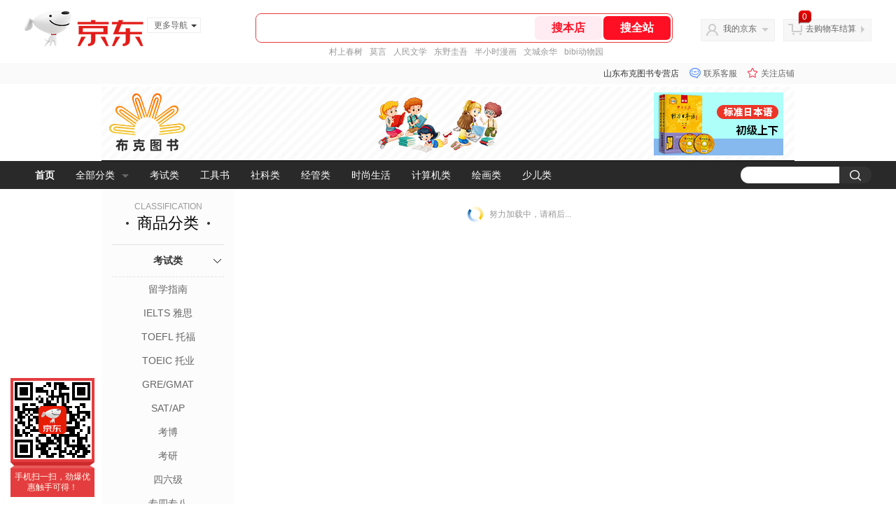

--- FILE ---
content_type: text/html; charset=utf-8
request_url: https://buketushu.jd.com/view_search-211351-4516726-99-1-20-1.html
body_size: 29022
content:
<!--jd测试二级浏览-->
<!DOCTYPE html>
<html>
<head>
    <meta http-equiv="Content-Type" content="text/html; charset=utf-8" />
    <meta http-equiv="X-UA-Compatible" content="IE=edge,chrome=1">
    <!--JA统计-->
    <script>var jdpts=new Object();jdpts._st=new Date().getTime();</script>
    <meta content="山东布克图书专营店为您提供绘画类,漫画正品商品的报价、促销、评论、导购、图片等信息,欢迎来山东布克图书专营店漫画绘画类频道选购." name="description">
    <meta content="漫画,山东布克图书专营店漫画,绘画类,山东布克图书专营店,京东" name="keywords">
    <title>
        			漫画_绘画类_山东布克图书专营店漫画【价格_图片_怎么样】- 山东布克图书专营店
	    </title>
    <link rel="icon" href="//www.jd.com/favicon.ico" mce_href="//www.jd.com/favicon.ico" type="image/x-icon">

    
    <!-- LESS -->
    
    <!-- 新布局样式-->
    <link rel="stylesheet" href="//jscss.360buyimg.com/pc-shop-es/libs/normalize-css/normalize.css">
    <link rel="stylesheet" href="//jscss.360buyimg.com/pc-shop-es/css/common/layout.css">

    <!-- 头部公用 -->
    <link rel="stylesheet" type="text/css" href="//jscss.360buyimg.com/pc-shop-es/css/prev-version/??jshop.base.css?t=202509092150"/>
    <link type="text/css" rel="stylesheet" href="//jscss.360buyimg.com/static-common/??jdf/1.0.0/unit/ui-base/5.0.0/ui-base.css,jdf/1.0.0/unit/shortcut/5.0.0/shortcut.css,jdf/1.0.0/unit/global-header/5.0.0/global-header.css,jdf/1.0.0/unit/myjd/5.0.0/myjd.css,jdf/1.0.0/unit/nav/5.0.0/nav.css,jdf/1.0.0/unit/shoppingcart/5.0.0/shoppingcart.css,jdf/1.0.0/unit/global-footer/5.0.0/global-footer.css,jdf/1.0.0/unit/service/5.0.0/service.css">
    <link rel="stylesheet" type="text/css" href="//jscss.360buyimg.com/pc-shop-es/css//prev-version/??mall.base.css,mall.layout.css?t=202509092150"/>
    <link href="//storage.360buyimg.com/retail-mall/mall-common-component/prod/1.0.4/css/elevator.c708a4ea.css" rel="stylesheet" />
    <!-- dra init start -->
    <script>
        !function(){"use strict";!function(e,r,n,t){var o={pre_m:[],run:function(e){for(var r=arguments.length,n=new Array(r>1?r-1:0),t=1;t<r;t++)n[t-1]=arguments[t];o.pre_m.push({method:e,args:n})}};e[n]=o;var a=function(e,r){void 0===o[e]&&(o[e]=[]),o[e].push(r)};"addEventListener"in e&&"removeEventListener"in e&&(o.errorHandler=function(r){var n=(r=r||e.event).target||r.srcElement;n instanceof Element||n instanceof HTMLElement?a("s_err",r):a("err",r)},o.rejectionHandler=function(e){a("reject",e)},e.addEventListener("error",o.errorHandler,!0),e.addEventListener("unhandledrejection",o.rejectionHandler,!0)),"PerformanceLongTaskTiming"in e&&(o.entries=[],o.observer=new PerformanceObserver((function(e){o.entries=o.entries.concat(e.getEntries())})),o.observer.observe({entryTypes:["longtask"]}));var s=e.document.createElement("script");s.src=r,s.crossOrigin="anonymous",s.setAttribute("globalName".toLowerCase(),n),s.setAttribute("preCollect".toLowerCase(),t),e.document.getElementsByTagName("head")[0].appendChild(s)}(window,"//storage.360buyimg.com/dev-static/dra/probe-web/1.0.0/browser.js","dra","__dra_PreCollectedData__")}();
        if (window && window.dra && window.dra.run) {
            window.dra.run('init', {aid: '511cd248f24238f4c836384c0ecfc968'});
            window.dra.run('start');
        }
    </script>
    <!-- dra init end -->
    <script>
        window.pageConfig = { compatible: true, gridWideClass: 'root61',jdfVersion:'2.0.0' };
        var jshop = jshop || {};
        jshop.module = {};
    </script>
    <script type="text/javascript" src="//jscss.360buyimg.com/static-common/??jdf/1.0.0/unit/base/5.0.0/base.js,jdf/lib/jquery-1.6.4.js"> </script>
    <script src="//jscss.360buyimg.com/pc-shop-es/libs/art-template/lib/template-web.js?t=202509092150"></script>
    <!-- <script src="//static.360buyimg.com/static-mall-p/dist/libs/mustache.js/mustache.min.js"></script> -->
    <script src="//jscss.360buyimg.com/static-common/dist/isv/utils.min.js?t=202509092150"></script>
    <!--[if lte IE 7]><script type="text/javascript" src="//jscss.360buyimg.com/pc-shop-es/js/common/json2.js"></script><![endif]-->
    <script type="text/javascript" src="//jscss.360buyimg.com/pc-shop-es/libs/??seajs-combo/dist/seajs-combo.js?t=202509092150"></script>

    <script type="text/javascript" src="//jscss.360buyimg.com/pc-shop-es/js/common-utils/??CookieUtils.js,lib-v1.js,JsonUtils.js,PrototypeUtils.js,draCustomReport.js?t=202509092150"></script>

    <script>
        var pcm = CookieUtil.getCookie("pcm");
        function isMobilePhone(){
            var shopId = "60365";
            if(pcm == 1){
                return;
            } else if(pcm == 2 ){ // M版
                window.location.href = "//ok.jd.com/m/index-"+shopId+".htm";
            }

            var mFlag = window.location.hash;
            if(mFlag == '#m'){
                return;
            }
            var userAgent = navigator.userAgent;
            if(userAgent){
                userAgent = userAgent.toUpperCase();
                var mobilePhoneList = ["IOS","IPHONE","ANDROID","HARMONY","WINDOWS PHONE"];
                for(var i=0,len=mobilePhoneList.length;i<len;i++){
                    if(userAgent.indexOf(mobilePhoneList[i])>-1){
                        var cUrl = window.location.href;
                        if(cUrl.indexOf('edition=pc') != -1){
                            break;
                        }
                        var reg = /\/\/mall\.jd\.com\/index-(\d+)\.html/g,
                            result =cUrl.match(reg);
                        if(result && result.length){
                            window.location.href = "//ok.jd.com/m/index-"+shopId+".htm";
                            break;
                        }
                        var regDomain = /\/\/([\w-]+)\.jd\.com/g;
                        result = cUrl.match(regDomain);
                        if(result&&result.length){
                            window.location.href = "//ok.jd.com/m/index-"+shopId+".htm";
                            break;
                        }
                    }
                }
            }
        }
        isMobilePhone();
    </script>

    <style id="J_ModuleCSS">
        .im{line-height:29px!important;}
        /*左右栏布局*/
.right-left-mid-lay{overflow:hidden;zoom:1;}
.right-left-left{width:190px;float:left;overflow:hidden;height:200px;margin-right:7px;padding-bottom:12px;position:relative;}
.right-left-right-extra{float:right;width:789px;overflow:hidden;position:relative;padding-bottom:10px;height:200px;}
.right-left-place{position:absolute;bottom:0;left:0;}
/*左右栏布局*/

.sh-head-menu-922476 ul,
.sh-head-menu-922476 ol,
.sh-head-menu-922476 dl,
.sh-head-menu-922476 li,
.sh-head-menu-922476 dt,
.sh-head-menu-922476 dd {
margin: 0;
padding: 0;
list-style: none;
}
.sh-head-menu-922476 .sh-hd-container {
background-color: #fff;
}
.sh-head-menu-922476 a {
text-decoration: none;
color: #666666;
}
.sh-head-menu-922476 {
width: 100%;
}
.sh-head-menu-922476 .sh-hd-wrap {
font: 14px/1.5 '\5fae\8f6f\96c5\9ed1', Arial, sans-serif;
position: relative;
margin: 0 auto;
height: 40px;
font-size: 14px;
color: #333;
width: 1210px;
}
.sh-head-menu-922476 .menu-list {
width: 100%;
height: 40px;
list-style: none;
}
.sh-head-menu-922476 .mc {
overflow: visible;
}
.sh-head-menu-922476 .menu-list .menu {
float: left;
line-height: 24px;
height: 24px;
padding: 8px 0;
border-radius: 12px;
}
.sh-head-menu-922476 .menu-list .menu:hover .arrow,
.sh-head-menu-922476 .menu-list .menu .hover .arrow {
font-size: 0;
line-height: 0;
height: 0;
width: 0;
border-top: 0;
border-left: 5px dashed transparent;
border-right: 5px dashed transparent;
border-bottom: 5px solid #fff;
}
.sh-head-menu-922476 .menu-list .menu:hover .main-link,
.sh-head-menu-922476 .menu-list .menu .hover .main-link {
color: #fff !important;
background-color: #333;
}
.sh-head-menu-922476 .menu-list .menu .main-link {
position: relative;
z-index: 4;
display: block;
padding: 0 15px;
color: #333;
border-radius: 12px;
}
.sh-head-menu-922476 .menu-list .menu .home-link {
font-weight:bold;
}
.sh-head-menu-922476 .menu-list .menu .arrow {
display: inline-block;
*display: inline;
*zoom: 1;
vertical-align: middle;
margin-left: 10px;
font-size: 0;
line-height: 0;
height: 0;
width: 0;
border-bottom: 0;
border-left: 5px dashed transparent;
border-right: 5px dashed transparent;
border-top: 5px solid #666;
}
.sh-head-menu-922476 .menu-list .menu .sub-menu-wrap {
display: none;
position: absolute;
left: 0;
top: 39px;
right: 0;
z-index: 99;
padding: 20px 40px;
border: 1px solid #bebab0;
background-color: rgba(247, 242, 234, 0.9);
}
.sh-head-menu-922476 .menu-list .menu .sub-menu-wrap .sub-pannel {
float: left;
padding: 0;
_display: inline;
}
.sh-head-menu-922476 .menu-list .menu .sub-menu-wrap .sub-title {
margin-bottom: 13px;
height: 54px;
line-height: 54px;
border-bottom: dashed 1px #c9c9c9;
padding: 0 20px;
}
.sh-head-menu-922476 .menu-list .menu .sub-menu-wrap .sub-list {
padding: 0 20px;
}
.sh-head-menu-922476 .menu-list .menu .sub-menu-wrap .sub-title .sub-tit-link {
font-size: 14px;
font-weight: bold;
color: #333;
line-height: 24px;
display: inline-block;
height: 24px;
padding: 0 10px;
margin-left: -10px;
border-radius: 12px;
min-width: 74px;
}
.sh-head-menu-922476 .menu-list .menu .sub-menu-wrap .sub-title .sub-tit-link:hover {
border: solid 1px #e4393c;
color: #e4393c;
}
.sh-head-menu-922476 .menu-list .menu .sub-menu-wrap .leaf {
font-size: 12px;
height: 26px;
line-height: 26px;
}
.sh-head-menu-922476 .menu-list .menu .sub-menu-wrap .leaf .leaf-link:hover {
color: #c81623;
}
.sh-head-menu-922476 .menu-list .menu .sub-menu-wrap .all-goods-wrap {
clear: both;
padding-left: 20px;
}
.sh-head-menu-922476 .menu-list .menu .sub-menu-wrap .all-goods-wrap .all-goods-link {
font-weight: bold;
padding-left: 20px;
border: solid 1px #666;
border-radius: 12px;
height: 24px;
line-height: 24px;
padding: 0 10px;
}
.sh-head-menu-922476 .menu-list .menu:hover .sub-menu-wrap {
display: block;
}
.sh-head-menu-922476 .menu-list .menu .all-goods-link-wrap {
clear: both;
padding: 23px 20px 0;
}
.sh-head-menu-922476 .menu-list .menu .all-goods-link {
display: inline-block;
border: solid 1px #666;
height: 24px;
line-height: 24px;
border-radius: 12px;
padding: 0 10px;
margin-left: -10px;
font-weight:bold;
color: #000;
}
.sh-head-menu-922476 .s-form {
position: absolute;
top: 8px;
right: 0;
}
.sh-head-menu-922476 .s-form .s-inp {
padding: 0 0 0 10px;
width: 130px;
line-height: 22px;
height: 22px;
background-color: #ffffff;
color: #c9c9c9;
vertical-align: top;
outline: none;
border: solid 1px #e1e1e1;
border-top-left-radius: 11px;
border-bottom-left-radius: 11px;
}
.sh-head-menu-922476 .s-form .s-submit {
margin-left: -5px;
padding: 0 10px;
border: 0;
height: 24px;
width: 46px;
cursor: pointer;
border-top-right-radius: 11px;
border-bottom-right-radius: 11px;
background:#333 url("//img13.360buyimg.com/cms/jfs/t3121/284/4170076300/1201/43e1ad98/583543d4Nc7e0c1a4.png") no-repeat center;
}

.colorGoodsSort-922474 {}
.colorGoodsSort-922474 .mc{padding: 15px 15px 0;;font-family: \5FAE\8F6F\96C5\9ED1,arial,\5b8b\4f53;background-color: #fcfcfc;}
.colorGoodsSort-922474 .jOneLevel{overflow:hidden;text-align: center}
.colorGoodsSort-922474 .jOneLevel .jClassi{font-size: 12px;color: #999;font-family: arial,\5FAE\8F6F\96C5\9ED1,\5b8b\4f53;}
.colorGoodsSort-922474 .jOneLevel .jHead {
position: relative;
font-size: 22px;
height: 30px;
line-height: 30px;
color: #000;
padding: 0 20px 15px;
border-bottom: 1px solid #e1e1e1;
}
.colorGoodsSort-922474 .jOneLevel .jHead .jDottedleft {
position: absolute;
display: block;
left: 20px;
top: 13px;
height: 4px;
width: 4px;
background: url(//img14.360buyimg.com/cms/jfs/t3448/126/18152604/1049/6f71a7fc/57fd94c0N39f3eb9c.png) no-repeat;
}
.colorGoodsSort-922474 .jOneLevel .jHead  .jDottedRight {
position: absolute;
display: block;
right: 20px;
top: 13px;
height: 4px;
width: 4px;
background: url(//img14.360buyimg.com/cms/jfs/t3448/126/18152604/1049/6f71a7fc/57fd94c0N39f3eb9c.png) no-repeat;
}
.colorGoodsSort-922474 .jTwoLevel {
font-size: 14px;
font-weight: bold;
height: 45px;
line-height: 45px;
overflow: hidden;
color: #e1e1e1;
clear: both;
text-align: center;
border-bottom: dashed 1px #e1e1e1;
position: relative;
}
.colorGoodsSort-922474 .jTwoLevel.jNoBorderBottm{border-bottom:0;}
.colorGoodsSort-922474 .jIconArrow {
display: block;
    width: 20px;
    height: 20px;
    cursor: pointer;
    position: absolute;
    right: 0;
    background: url(//img20.360buyimg.com/cms/jfs/t3442/274/61048783/1064/3b52ecb8/57fd94c0N66bbe258.png) no-repeat center;
    top: 13px;
}
.colorGoodsSort-922474 .current .jIconArrow {
transform: rotate(90deg);
}
.colorGoodsSort-922474 .jTwoLevel a{
display: block;
color: #333;
overflow: hidden;
}
.colorGoodsSort-922474 .jThreeLevel{overflow:hidden; _height:100%;}

.colorGoodsSort-922474 .jThreeLevel li {
height: 34px;
line-height: 34px;
overflow: hidden;
}

.colorGoodsSort-922474 .jThreeLevel a {
display: block;
height: 24px;
margin-top: 5px;
line-height: 24px;
font-size: 14px;
text-align: center;
border-radius: 12px;
}

.colorGoodsSort-922474 .jThreeLevel a:hover {
background-color: #efefef;
color: #666;
}

[style*="2147483647"] div[hui-mod] {display: none !important;}
.j-attent-dialog-wrap{display: none;}
.sh-brand-wrap-630128 {
font: 14px/1.5 '\5fae\8f6f\96c5\9ed1', Arial, sans-serif;
height: 110px;
overflow:hidden;
position:relative;
transform: scale(1);
}
.sh-brand-wrap-630128 img {
vertical-align: middle;
}
.sh-brand-wrap-630128 .sh-brand {
position: relative;
margin: 0 auto;
width: 990px;
overflow:hidden;
}
.sh-brand-wrap-630128 .sh-hot-container {
    position: absolute;
    width: 1920px;
    text-align: center;
    left: 50%;
    margin-left: -960px;
    height: 110px;
    overflow: hidden;
}
.sh-brand-wrap-630128 .sh-hot-container .sh-hot-content {
    display: inline-block;
    width: fit-content;
    position: relative;
}
.sh-brand-wrap-630128 .sh-hot-container .hot-link{
    display: 'inline-block';
    position:absolute;
}
.sh-brand-wrap-630128 .sh-brand .shop-name-box {
position: absolute;
top: 50%;
margin-top: -30px;
height: 60px;
left: 190px;
vertical-align: top;
}
.sh-brand-wrap-630128 .sh-brand .shop-name-box .shop-name{
font-size: 18px;
color: #333;
}
.sh-brand-wrap-630128 .sh-brand .shop-logo-box {
position: absolute;
top: 50%;
margin-top: -40px;
}
.sh-brand-wrap-630128 .sh-hot-wrap img {
width: 180px;
height: 60px;
}
.sh-brand-wrap-630128 .sh-brand .hot-link {
display: 'inline-block';
position:absolute;
}
.sh-brand-wrap-630128 .sh-brand .coupons {
position: absolute;
right: 0;
top: 50%;
margin-top: -28px;
}
.sh-brand-wrap-630128 .sh-brand .coupons .coupon {
float: left;
margin-left: 10px;
}
.sh-brand-wrap-630128 .sh-brand .follow-me {
display: inline-block;
*display: inline;
*zoom: 1;
padding-left: 24px;
width: 47px;
height: 23px;
line-height: 23px;
color: #000;
font-size: 12px;
background: url([data-uri]) 0 0 no-repeat;
}
.sh-brand-wrap-630128 .sh-brand .follow-me:hover {
background-position: 0 -33px;
}
.sh-brand-wrap-630128 .sh-brand .for-light-bg {
color: #fff;
background-position: 0 -66px;
}
.sh-brand-wrap-630128 .sh-brand .m-search {
position: absolute;
right: 0;
top: 50%;
margin-top: -32px;
height: 64px;
}
.sh-brand-wrap-630128 .sh-brand .m-search .m-kw {
margin-right: -6px;
padding-left: 5px;
width: 164px;
height: 32px;
vertical-align: top;
border: 2px solid #000;
}
.sh-brand-wrap-630128 .sh-brand .m-search .m-submit {
padding: 0 15px;
border: 0;
height: 38px;
vertical-align: top;
background-color: #000;
color: #fff;
cursor: pointer;
}
.sh-brand-wrap-630128 .sh-brand .m-search .m-hw {
padding-top: 5px;
font-size: 12px;
}
.sh-brand-wrap-630128 .sh-brand .m-search .m-hw .hw-link {
margin-right: 10px;
color: #666;
}
.sh-brand-wrap-630128 .sh-brand .for-black-bg .m-kw {
border-color: #b1191a;
}
.sh-brand-wrap-630128 .sh-brand .for-black-bg .m-submit {
background-color: #b1191a;
}
.sh-brand-wrap-630128 .sh-brand .for-black-bg .m-hw .hw-link {
color: #fff;
}
.sh-brand-wrap-630128 .userDefinedArea {
 margin: 0 auto;
}

.JColorSearchList-905542 {
    position: relative;
    padding-bottom: 30px;
    overflow: hidden;
}
.JColorSearchList-905542 .clearfix {
    overflow: auto;
    zoom: 1;
}
.JColorSearchList-905542 .filter .f-line {
    padding: 6px 10px;
    background: #F8F8F8;
    zoom: 1;
}
.JColorSearchList-905542 .filter {
    position: relative;
    z-index: 4;
    margin-bottom: 20px;
}
.JColorSearchList-905542 .filter .g-pager .fp-text b, .JColorSearchList-905542 .filter .g-pager .fp-text em, .JColorSearchList-905542 .filter .g-pager .fp-text i {
    font-weight: 400;
    font-style: normal;
}
.JColorSearchList-905542 .filter .g-sort {
    float: left;
}
.JColorSearchList-905542 .filter .g-sort a {
    float: left;
    position: relative;
    padding: 0 10px;
    height: 22px;
    border: 1px solid #e1e1e1;
    margin-right: -1px;
    line-height: 22px;
    background: #FFF;
    color: #333;
}
.JColorSearchList-905542 .filter .g-sort a:hover {
    color: #e4393c;
    border: solid 1px #e4393c;
}
.JColorSearchList-905542 .filter .g-sort a:hover:after {
    content: '';
    width: 1px;
    height: 24px;
    background-color: #e4393c;
    position: absolute;
    right: -1px;
    z-index: 1;
    top: -1px;
}
.JColorSearchList-905542 .filter .g-sort a.jCurrent {
    background-color: #e4393c;
    color: #fff;
}
.JColorSearchList-905542 .filter .g-sort a.jCurrent.up em {
    background: url(//img14.360buyimg.com/cms/jfs/t169/241/1890751726/1114/417d81a4/53be3644N3aaf1af2.gif);
    display: inline-block;
    zoom: 1;
    height: 11px;
    margin-right: 5px;
    width: 9px;
    overflow: hidden;
    vertical-align: middle;
}
.JColorSearchList-905542 .filter .g-sort a.jCurrent.down em {
    background: url(//img13.360buyimg.com/cms/jfs/t187/96/1871186534/1115/3a5d621a/53be3639Nd10f3877.gif);
    display: inline-block;
    zoom: 1;
    height: 11px;
    margin-right: 5px;
    width: 9px;
    overflow: hidden;
    vertical-align: middle;
}
.JColorSearchList-905542  .filter .g-pager {
    float: right;
}
.JColorSearchList-905542 .filter .g-pager .fp-text {
    line-height: 24px;
    margin-right: 10px;
    font-family: verdana;
}
.JColorSearchList-905542 .filter .g-pager .fp-text b {
    color: #e4393c;
}
.JColorSearchList-905542 .filter .g-pager .fp-next,.JColorSearchList-905542 .filter .g-pager .fp-prev, .JColorSearchList-905542 .filter .g-pager .fp-text {
    float: left;
}
.JColorSearchList-905542 .filter .g-pager .fp-next.disabled, .JColorSearchList-905542 .filter .g-pager .fp-prev.disabled {
    padding: 0;
    background-color: #FFF;
    color: #c9c9c9;
    cursor: default;
    border: 1px solid #e1e1e1;
}
.JColorSearchList-905542 .filter .g-pager .fp-prev {
    margin-right: 5px;
}
.JColorSearchList-905542 .filter .g-pager .fp-next, .JColorSearchList-905542 .filter .g-pager .fp-prev {
    width: 38px;
    height: 22px;
    border: 1px solid #999;
    border-radius: 2px;
    background: #FFF;
    line-height: 23px;
    font-family: "\5b8b\4f53";
    text-align: center;
    font-size: 16px;
    color: #333;
}
.JColorSearchList-905542 .filter .f-result-sum {
    float: right;
    height: 24px;
    line-height: 24px;
    margin-right: 10px;
    color: #999;
}
.JColorSearchList-905542 .clr {
    visibility: hidden;
    display: block;
    overflow: hidden;
    clear: both;
    height: 0;
    line-height: 0;
    font-size: 0;
}
.JColorSearchList-905542 .filter .g-search {
    float: right;
    margin-right: 20px;
}
.JColorSearchList-905542 .filter .g-search .btn {
    float: left;
    height: 22px;
    line-height: 22px;
    border-top-right-radius: 11px;
    border-bottom-right-radius: 11px;
    border: solid 1px #e1e1e1;
    border-left: 0;
    width: 26px;
    padding: 0 10px;
    background: #f8f8f8 url(//img11.360buyimg.com/cms/jfs/t3916/243/24176274/1240/f8099125/5837d810N804cc68a.png) no-repeat center;
}
.JColorSearchList-905542 .filter .g-search .input-txt {
    float: left;
    color: #c9c9c9;
    height: 22px;
    line-height: 22px;
    border: 1px solid #e1e1e1;
    padding: 0 10px;
    width: 115px;
    border-top-left-radius: 11px;
    border-bottom-left-radius: 11px;
}
.JColorSearchList-905542 .goods-list {
    height: auto;
    position: relative;
    z-index: 1;
}
.JColorSearchList-905542 .goods-list .gl-warp {
    width: auto;
    height: auto;
    overflow: hidden;
    margin-right: -10px;
}
.JColorSearchList-905542 .goods-list .gl-item {
    width: 190px;
    height: 295px;
    overflow: hidden;
    float: left;
    position: relative;
    z-index: 1;
    margin: 0 10px 20px 0;
}
.JColorSearchList-905542 .goods-list .gl-item .gl-i-wrap {
    position: absolute;
    z-index: 1;
    left: 0;
    top: 0;
    background: #fff;
}
.JColorSearchList-905542 .goods-list .gl-item .jPic {
    height: 188px;
    width: 188px;
    border: solid 1px #e1e1e1;
    padding: 0;
    margin-bottom: 5px;
    position: relative;
}
.JColorSearchList-905542 .goods-list .gl-item .jPic a {
    display: block;
    position: relative;
    overflow: hidden;
}

.JColorSearchList-905542 .jScroll{height:29px; margin-bottom:10px; overflow:hidden;}
.JColorSearchList-905542 .jScrollPrev.jCurrent{background-position:-34px -126px; cursor:not-allowed;}
.JColorSearchList-905542 .jScrollPrev{background-position:0 -126px; margin-right:2px;}
.JColorSearchList-905542 .jScrollNext{background-position: -17px -126px;}
.JColorSearchList-905542 .jScrollNext.jCurrent{background-position:-51px -126px; cursor:not-allowed;}
.JColorSearchList-905542 .jScrollBtn{display:none; float:left; height:29px; text-indent:-9999px; width:16px;}
.JColorSearchList-905542 .jScrollBtn{background-image:url("//misc.360buyimg.com/201007/skin/df/i/20130606B.png"); background-repeat:no-repeat;}
.JColorSearchList-905542 .jScrollWrap{float:left; height:29px; overflow:hidden; position:relative; width:156px;}
.JColorSearchList-905542 .jScrollWrap ul{position:absolute; top:0;}
.JColorSearchList-905542 .jScrollWrap li{width:31px; height:31px; float:left; margin:0; padding:0; border:0;}
.JColorSearchList-905542 .jScrollWrap li a{float:left; border:solid 1px #ddd; padding:1px;}
.JColorSearchList-905542 .jScrollWrap li a img{height:25px; height:25px;}
.JColorSearchList-905542 .jScrollWrap li.jCurrent a{border:1px solid #E4393C;}
.JColorSearchList-905542 .jBtnArea {
    position: absolute;
    right: 0;
    top: 35px;
}
.JColorSearchList-905542 .jBtnArea a {
    float: left;
    width: 100px;
    height: 24px;
    line-height: 24px;
    text-align: center;
    font-size: 16px;
    font-weight: bold;
    color: #fff;
    background: #ed1c24;
    cursor: pointer;
}
.JColorSearchList-905542 .jGoodsInfo{overflow:hidden;position: relative;zoom: 1;}
.JColorSearchList-905542 .jDesc{height:16px; line-height:16px; overflow:hidden; margin-bottom:5px;}
.JColorSearchList-905542 .jDesc a{font-size:12px; text-decoration:none;color: #666;white-space:nowrap;}
.JColorSearchList-905542 .jSlogan{color:#008700;}
.JColorSearchList-905542 .jPrice{overflow:hidden; margin-bottom:5px; height:15px;line-height:15px;}
.JColorSearchList-905542 .jdPrice{font-size:14px; font-weight:bold; color:#E4393C;}
.JColorSearchList-905542 .d-price-free .jRmb{display: none}
.JColorSearchList-905542 .jdPrice .jdNum{}
.JColorSearchList-905542 .jdPrice .jdStages {
    background: url(//img11.360buyimg.com/cms/jfs/t10759/204/2085617648/1012/751d32c6/59ef0adeNb99d5c49.png) no-repeat right center;
    display: inline-block;
    width: 54px;
    height: 16px;
    padding-left: 5px;
    color: #fff;
    text-align: center;
    vertical-align: top;
}
.JColorSearchList-905542 .jdPrice .jdNumNo{font-size:12px;}
.JColorSearchList-905542 .jdPrice .jdPgPrice{font-size:12px; color: #666; margin-left: 10px; font-weight: 100; font-family: verdana;}

.JColorSearchList-905542 .jExtra{height:16px; line-height:16px; overflow:hidden; padding:2px 0;}
.JColorSearchList-905542 .jExtra a{color:#999; float:left; margin-top:1px; display: none;}
.JColorSearchList-905542 .jExtra a em{color: #005AA0;}
.JColorSearchList-905542 .jExtra span{float:left; height:15px; overflow:hidden;}
.JColorSearchList-905542 .star{margin-right:5px;}
.JColorSearchList-905542 .star .star-white{background:url("//misc.360buyimg.com/201007/skin/df/i/20130606B.png") no-repeat scroll 0 -70px transparent; width:76px;}
.JColorSearchList-905542 .star .star-yellow{background:url("//misc.360buyimg.com/201007/skin/df/i/20130606B.png") no-repeat scroll 0 -86px #FFFFFF; position:relative; z-index:1;}
.JColorSearchList-905542 .star .h1{width:15px;}
.JColorSearchList-905542 .star .h2{width:30px;}
.JColorSearchList-905542 .star .h3{width:45px;}
.JColorSearchList-905542 .star .h4{width:60px;}
.JColorSearchList-905542 .star .h5{width:76px;}
.JColorSearchList-905542 .jPage {
    text-align: right;
}
.JColorSearchList-905542 .jPage a, .JColorSearchList-905542 .jPage span {
    display: inline-block;
    vertical-align: middle;
    padding: 0 10px;
    min-width: 18px;
    height: 34px;
    border: 1px solid #999;
    border-radius: 2px;
    background-color: #fff;
    color: #333;
    text-align: center;
    line-height: 34px;
    font-size: 12px;
}
.JColorSearchList-905542 .jPage a em, .JColorSearchList-905542 .jPage span em {
    font-size: 16px;
    font-family: '\5b8b\4f53';
}
.JColorSearchList-905542 .jPage .jPageCurrent {
    background-color: #333;
    color: #fff;
}
.JColorSearchList-905542 .jPage .jPageDisable {
    border-color: #e1e1e1;
    color: #c9c9c9;
}


    </style>

    <!-- 业务相关 -->
    <link rel="stylesheet" type="text/css" href="//jscss.360buyimg.com/pc-shop-es/css/prev-version/??product-attention.css"/>
    <script type="text/javascript">
        seajs.use(['jdf/1.0.0/unit/globalInit/5.0.0/globalInit'],function(globalInit){
            globalInit();
        });
    </script>
    <script
            crossorigin
            type="text/javascript"
            src="//storage.360buyimg.com/hot/react/18.2.0/react.production.min.js?v=202509092150"
    ></script>
    <script
            crossorigin
            type="text/javascript"
            src="//storage.360buyimg.com/hot/react/18.2.0/react-dom.production.min.js?v=202509092150"
    ></script>
    <script
            crossorigin
            type="text/javascript"
            src="//storage.360buyimg.com/hot/tarojs/4.1.2/taro-runtime.min.js?v=202509092150"
    ></script>
    </head>

<body>
<input type="hidden"  id="JSHOP_CHANNEL_FLAG" value="jd"/>
<input type="hidden" value="211351" id="pageInstance_appId"/>
<input type="hidden" value="8353064" id="pageInstance_id"/>
<input type="hidden" id="vender_id" value="64449" />
<input type="hidden" id="shop_id" value="60365" />
<input type="hidden" id="use3DShop" value="" />
<input type="hidden" id="url3d" value="" />
<input type="hidden" id="hkFlag" value="false" />
<input type="hidden" id="mallType" value=" 1 " />
<input type="hidden" id="mainCategoryId" value="1713">
<input type="hidden" id="isFuseShop" value="false">
<input type="hidden" name="" id="J_ApplicationType" value="2"/>
<input type="hidden" value="">
<input type="hidden" id="pinpai_brandId" value="0"/>
<input type="hidden" id="tb_id" value="0"/>

<!-- 静态资源相关 -->
<input type="hidden"  id="moduleScript" value='<script type="text/javascript" src="/jm.htm?js=/misc/js/module/goods_sort/sort.js&t=202509092150"></script>'/>
<input id="resourcePath" type="hidden" value="//jscss.360buyimg.com/pc-shop-es"/>
<input id="timestamp" type="hidden" value="202509092150"/>
<input id="testSidebar" type="hidden" value="test"/>

<div class="d-pad">
        <script type="text/javascript" src="//storage.360buyimg.com/jsresource/risk/handler.js"></script>
<script  type="text/javascript" src="//storage.360buyimg.com/webcontainer/js_security_v3_0.1.5.js"></script>
<script  type="text/javascript">window.ParamsSign=ParamsSign;</script>
<link rel="stylesheet"
	href="//storage.360buyimg.com/retail-mall/mall-common-component/pre/1.0.4/css/shortcutNew.a19ad2f9.css">
<script type="text/javascript" src="//storage.360buyimg.com/retail-mall/lib/emiter.js"></script>
<script
	src="//storage.360buyimg.com/retail-mall/mall-common-component/pre/1.0.4/js/shortcutNew.a19ad2f9.js"></script>
<div id="shortcut"></div>
<script>


	// 调用commonComponentShortcut初始化shortcut
	window.commonComponentShortcut('shortcut', {
		pageId: 'mall_jd_com',
		appId: 'mall_jd_com',
		enableA11y: true,
		enableQySwitch: false,
		enableMainSwitch: true,
		enableLoginPop: true,
		transparentBackground: false,
		whiteFont: false,
                enableQueryCart: false,
		className: 'jd-main-shortcut'
	})
</script>

<!--shortcut start-->

<div id="o-header-2013"><div id="header-2013" style="display:none;"></div></div>
<!--shortcut end-->
<script charset='utf-8' type="text/javascript" src="//static.360buyimg.com/item/assets/oldman/wza1/aria.js?appid=bfeaebea192374ec1f220455f8d5f952"></script>
<style>
#ttbar-mycity .dorpdown-layer .areamini_inter:last-of-type{
    display:none;
  }
  .jdmcc-topbar .jdmcc-topbar-wrapper {
        box-sizing: content-box;
        width: auto;
  }
</style>

    <div id="o-header-2013">
    <div id="header-2013" class="w">
        <div class="ld" id="logo-2013"><a hidefocus="true" href="//www.jd.com/" clstag="jshopmall|keycount|sv9"><img width="170" height="60" alt="京东" src="//misc.360buyimg.com/lib/img/e/logo-201305-c.png"></a><dl id="navmore"><dt>更多导航<s class="deco-01"></s></dt><dd><a href="//fashion.jd.com">服装城</a></dd><dd><a href="//channel.jd.com/chaoshi.html">食品</a></dd><dd><a href="//jr.jd.com/">金融</a></dd></dl></div>
    <script type="text/javascript">$(function(){$("#navmore").hover(function(){$(this).addClass("hover")},function(){$(this).removeClass("hover")})});</script>
        <!--logo end-->
        <div id="search-2013">
            <div class="i-search ld">
                <ul class="hide" id="shelper">
                </ul>
                <div class="form">
                    <input type="text" onkeydown="javascript:if(event.keyCode==13) search('key01');" autocomplete="off" id="key01" accesskey="s" class="text">
                    <input type="button" onclick="search('key01');return false;" class="button" value="搜全站" clstag="jshopmall|keycount|sv10">
          <input type="button" class="button01" value="搜本店" clstag="jshopmall|keycount|sv11">
                </div>
            </div>
            <div id="hotwords"></div>
        </div>
        <!--search end-->
        <div id="my360buy-2013">
            <dl>
                <dt class="ld"><s></s><a href="//home.jd.com/" clstag="jshopmall|keycount|sv12">我的京东</a><b></b></dt>
                <dd>
                    <div class="loading-style1"><b></b>加载中，请稍候...</div>
                </dd>
            </dl>
        </div>
        <!--my360buy end-->
        <div id="settleup-2013">
            <dl>
                <dt class="ld"><s></s><span class="shopping"><span id="shopping-amount">20</span></span><a id="settleup-url" href="//cart.jd.com/cart/cart.html" clstag="jshopmall|keycount|sv13">去购物车结算</a> <b></b> </dt>
                <dd>
                    <div class="prompt">
                        <div class="loading-style1"><b></b>加载中，请稍候...</div>
                    </div>
                </dd>
            </dl>
        </div>
        <!--settleup end-->
    </div>
    <!--header end-->
</div>
<style>
.root61 #search-2013 {
    width: 610px;
    padding-right: 26px;
}
#search-2013 .i-search {
    height: 40px;
    border: 1px solid #E4393C;
    border-radius: 8px;
    width: 594px;
    }
.root61 #search-2013 .i-search {
    width: 594px;
}
#search-2013 .form {
    border-radius: 8px;
    height: 40px;
}
.root61 #search-2013 .text {
    width: 390px;
    line-height: 30px;
    height:30px;

}
#search-2013 .text:focus {
    background-color: #fcfcfc;

    box-shadow: none;    
}
#search-2013 .button01 {
    height: 34px;
    position: absolute;
    margin-top: 3px;
    cursor: pointer;
    margin-left: -2px;
    color: #ff0f23;
    background: #ffebf1;
    border: none;
    font-size: 16px;
    font-weight: 600;
    cursor: pointer;
    font-family: PingFang SC;
    width: 96px;
    text-align: center;
    border-radius: 6px;
}
#search-2013 .button {
    position: absolute;
    color: #fff;
    background: #ff0f23;
    width: 96px;
    height: 34px;
    border: none;
    font-size: 16px;
    font-weight: 600;
    cursor: pointer;
    z-index: 2;
    font-family: PingFang SC;
    border-radius: 6px;
    margin-top: 3px;
    margin-right: 2px;
    right: 0;
}
</style>
<!-- header end -->

    </div>


<script type="text/javascript">
    (function(){
        $('.button01').click(function(){
            var key = jQuery.trim($('#key01').val());
            var url = "//mall.jd.com/view_search-" + 211351 + '-' + 64449 + '-' + 60365 + '-0-0-0-0-1-1-60.html';
            var key = encodeURIComponent(encodeURIComponent(key));

            if(key!='') {
                url += '?keyword=' + key;
            }
            location.href = url;
        });
    })();
</script>
<div id="J-mall-header" style="height:30px;"></div>
<!-- 品牌街今日最招牌 view-->

<!-- JSHOP店铺页面内容 -->
<div class="layout-container">
        <div class="layout-main" isfixed="0" >
        
        
        		<div >
        <div class="J_LayoutWrap d-layout-wrap layout-auto " name="新布局_通栏布局（100%）" id="96862273" prototypeId="42" area="head" layout_name="insertLayout" >
                      <div class="d-layout-row d-clearfix">
                <div class="J_LayoutArea d-layout" data-region="main">
                    <style type="text/css">
[style*="2147483647"] div[hui-mod] {display: none !important;}
.j-attent-dialog-wrap{display: none;}
.sh-brand-wrap-630128 {
font: 14px/1.5 '\5fae\8f6f\96c5\9ed1', Arial, sans-serif;
height: 110px;
overflow:hidden;
position:relative;
transform: scale(1);
}
.sh-brand-wrap-630128 img {
vertical-align: middle;
}
.sh-brand-wrap-630128 .sh-brand {
position: relative;
margin: 0 auto;
width: 990px;
overflow:hidden;
}
.sh-brand-wrap-630128 .sh-hot-container {
    position: absolute;
    width: 1920px;
    text-align: center;
    left: 50%;
    margin-left: -960px;
    height: 110px;
    overflow: hidden;
}
.sh-brand-wrap-630128 .sh-hot-container .sh-hot-content {
    display: inline-block;
    width: fit-content;
    position: relative;
}
.sh-brand-wrap-630128 .sh-hot-container .hot-link{
    display: 'inline-block';
    position:absolute;
}
.sh-brand-wrap-630128 .sh-brand .shop-name-box {
position: absolute;
top: 50%;
margin-top: -30px;
height: 60px;
left: 190px;
vertical-align: top;
}
.sh-brand-wrap-630128 .sh-brand .shop-name-box .shop-name{
font-size: 18px;
color: #333;
}
.sh-brand-wrap-630128 .sh-brand .shop-logo-box {
position: absolute;
top: 50%;
margin-top: -40px;
}
.sh-brand-wrap-630128 .sh-hot-wrap img {
width: 180px;
height: 60px;
}
.sh-brand-wrap-630128 .sh-brand .hot-link {
display: 'inline-block';
position:absolute;
}
.sh-brand-wrap-630128 .sh-brand .coupons {
position: absolute;
right: 0;
top: 50%;
margin-top: -28px;
}
.sh-brand-wrap-630128 .sh-brand .coupons .coupon {
float: left;
margin-left: 10px;
}
.sh-brand-wrap-630128 .sh-brand .follow-me {
display: inline-block;
*display: inline;
*zoom: 1;
padding-left: 24px;
width: 47px;
height: 23px;
line-height: 23px;
color: #000;
font-size: 12px;
background: url([data-uri]) 0 0 no-repeat;
}
.sh-brand-wrap-630128 .sh-brand .follow-me:hover {
background-position: 0 -33px;
}
.sh-brand-wrap-630128 .sh-brand .for-light-bg {
color: #fff;
background-position: 0 -66px;
}
.sh-brand-wrap-630128 .sh-brand .m-search {
position: absolute;
right: 0;
top: 50%;
margin-top: -32px;
height: 64px;
}
.sh-brand-wrap-630128 .sh-brand .m-search .m-kw {
margin-right: -6px;
padding-left: 5px;
width: 164px;
height: 32px;
vertical-align: top;
border: 2px solid #000;
}
.sh-brand-wrap-630128 .sh-brand .m-search .m-submit {
padding: 0 15px;
border: 0;
height: 38px;
vertical-align: top;
background-color: #000;
color: #fff;
cursor: pointer;
}
.sh-brand-wrap-630128 .sh-brand .m-search .m-hw {
padding-top: 5px;
font-size: 12px;
}
.sh-brand-wrap-630128 .sh-brand .m-search .m-hw .hw-link {
margin-right: 10px;
color: #666;
}
.sh-brand-wrap-630128 .sh-brand .for-black-bg .m-kw {
border-color: #b1191a;
}
.sh-brand-wrap-630128 .sh-brand .for-black-bg .m-submit {
background-color: #b1191a;
}
.sh-brand-wrap-630128 .sh-brand .for-black-bg .m-hw .hw-link {
color: #fff;
}
.sh-brand-wrap-630128 .userDefinedArea {
 margin: 0 auto;
}

</style>





<div onclick="log('shop_03','mall_03','64449','19268','630128')" class="fn-clear  sh-brand-wrap-630128" modeId="19268" instanceId="96862274" module-name="new_shop_signs" style="margin-bottom:0px;;margin-bottom: 0px" origin="0" moduleTemplateId="630128"
          >
    <div class="mc" style=";">
		
        
        
		
<div class="sh-brand-wrap">
    <div class="sh-hot-container">
        <div class="sh-hot-content">
            <div class="J_ShopSignImg d-img-wrap"><img src="//img12.360buyimg.com/cms/jfs/t1/159882/12/29772/88287/62f30fbcE0abf09b3/a706b4581fa8c155.jpg" data-size="990,110"></div><a hot-box-name="热区1" hot-box-index="1" class="hot-link" px="782.0,1.0,194.0,103.0" href="//item.jd.com/1136189412.html" style="top:0.91%;left:78.99%;width:19.60%;height:93.64%" target="_blank"></a>
        </div>
    </div>
</div>

<script type="text/javascript">
    function importHotZoneData() {
        $.each($('.hot-link'), function(index, item) {
            var pxArray = $(item).attr('px').split(',');
            $(item).css({
                left: pxArray[0] + 'px',
                top: pxArray[1]+ 'px',
                width: pxArray[2] - 2+ 'px',
                height: pxArray[3] - 2+ 'px'
            });
        });
    }
    importHotZoneData();
    function addAttentHtml(){
        var attentHtml = '<div class="j-attent-dialog-wrap">'
                +'<div class="attent-dialog-mask"></div>'
                +'<div class="attent-dialog">'
                +   '<div class="attent-mt">'
                +       '<span class="attent-close"  title="关闭">关闭</span>'
                +       '<span class="attent-title">提示</span>'
                +   '</div>'
                +   '<div class="attent-mc">'
                +       '<div class="attent-con">'
                +           '<span class="attent-msg"></span>'
                +           '<span class="attent-other"></span>'
                +       '</div>'
                +   '</div>'
                +'</div>'
                +'</div><div class="j-attent-tip-wrap attent-tip-wrap"><i></i></div>';

        var jAttWrap = $(".j-attent-dialog-wrap");

        if(jAttWrap.length === 0){
            jAttWrap = $(attentHtml).appendTo("body");
        }
    }
    addAttentHtml();
    function _seacrh_hot_keyword(obj){
        var base_url = "//mall.jd.com/view_search" +  "-211351" + "-64449" + "-60365"   + "-0-1-0-0-1-1-24.html";
        var keyword = $(obj).html();
        if(keyword){
            keyword = encodeURIComponent(keyword);
            keyword = encodeURIComponent(keyword);
        }else{
            keyword="";
        }
        var url = base_url + "?keyword="+keyword+"&isGlobalSearch=1";
        window.open(url);
    }

    function shop_signs_search(obj){
        var base_url = "//mall.jd.com/view_search" +  "-211351" + "-64449" + "-60365"   + "-0-1-0-0-1-1-24.html";
        var keyword = $(obj).prev().val();
        if(keyword){
            keyword = encodeURIComponent(keyword);
            keyword = encodeURIComponent(keyword);
        }else{
            keyword="";
        }
        var url = base_url + "?keyword="+keyword+"&isGlobalSearch=1";
        window.open(url);
    }

    $('.m-kw').keydown(function(e){
        if(e.keyCode==13){
            var base_url = "//mall.jd.com/view_search" +  "-211351" + "-64449" + "-60365"   + "-0-1-0-0-1-1-24.html";
            var keyword = $(this).val();
            if(keyword){
                keyword = encodeURIComponent(keyword);
                keyword = encodeURIComponent(keyword);
            }else{
                keyword="";
            }
            var url = base_url + "?keyword="+keyword+"&isGlobalSearch=1";
            window.open(url);
            return false;
        }
    });

    function _shop_attention(){
        jQuery('#shop-signs-attention').unbind('click');
        jQuery('#shop-signs-attention').click(function() {
            var that = this;
            seajs.use('//misc.360buyimg.com/jdf/1.0.0/unit/login/1.0.0/login.js', function (_login) {
                _login({
                    //firstCheck:false,
                    modal: true,//false跳转,true显示登录注册弹层
                    complete: function (c) {
                        S_ifollow.follow(that);
                        var url = "//f-mall.jd.com/rpc/vender/follow";
                        url+="?sysName=mall.jd.com&venderId=" +"60365";
                        jQuery.ajax({
                            url:url,
                            type : 'GET',
                            dataType : 'jsonp',
                            //jsonp: 'jsonpCallback',
                            success:function (data){
                                S_ifollow.requestSuccess(data);
                            },
                            error:function(){

                            }
                        });
                    }
                });
            });
        });
    }
    _shop_attention();
</script>

        
    </div>
</div>

<style type="text/css">
.sh-head-menu-922476 ul,
.sh-head-menu-922476 ol,
.sh-head-menu-922476 dl,
.sh-head-menu-922476 li,
.sh-head-menu-922476 dt,
.sh-head-menu-922476 dd {
margin: 0;
padding: 0;
list-style: none;
}
.sh-head-menu-922476 .sh-hd-container {
background-color: #fff;
}
.sh-head-menu-922476 a {
text-decoration: none;
color: #666666;
}
.sh-head-menu-922476 {
width: 100%;
}
.sh-head-menu-922476 .sh-hd-wrap {
font: 14px/1.5 '\5fae\8f6f\96c5\9ed1', Arial, sans-serif;
position: relative;
margin: 0 auto;
height: 40px;
font-size: 14px;
color: #333;
width: 1210px;
}
.sh-head-menu-922476 .menu-list {
width: 100%;
height: 40px;
list-style: none;
}
.sh-head-menu-922476 .mc {
overflow: visible;
}
.sh-head-menu-922476 .menu-list .menu {
float: left;
line-height: 24px;
height: 24px;
padding: 8px 0;
border-radius: 12px;
}
.sh-head-menu-922476 .menu-list .menu:hover .arrow,
.sh-head-menu-922476 .menu-list .menu .hover .arrow {
font-size: 0;
line-height: 0;
height: 0;
width: 0;
border-top: 0;
border-left: 5px dashed transparent;
border-right: 5px dashed transparent;
border-bottom: 5px solid #fff;
}
.sh-head-menu-922476 .menu-list .menu:hover .main-link,
.sh-head-menu-922476 .menu-list .menu .hover .main-link {
color: #fff !important;
background-color: #333;
}
.sh-head-menu-922476 .menu-list .menu .main-link {
position: relative;
z-index: 4;
display: block;
padding: 0 15px;
color: #333;
border-radius: 12px;
}
.sh-head-menu-922476 .menu-list .menu .home-link {
font-weight:bold;
}
.sh-head-menu-922476 .menu-list .menu .arrow {
display: inline-block;
*display: inline;
*zoom: 1;
vertical-align: middle;
margin-left: 10px;
font-size: 0;
line-height: 0;
height: 0;
width: 0;
border-bottom: 0;
border-left: 5px dashed transparent;
border-right: 5px dashed transparent;
border-top: 5px solid #666;
}
.sh-head-menu-922476 .menu-list .menu .sub-menu-wrap {
display: none;
position: absolute;
left: 0;
top: 39px;
right: 0;
z-index: 99;
padding: 20px 40px;
border: 1px solid #bebab0;
background-color: rgba(247, 242, 234, 0.9);
}
.sh-head-menu-922476 .menu-list .menu .sub-menu-wrap .sub-pannel {
float: left;
padding: 0;
_display: inline;
}
.sh-head-menu-922476 .menu-list .menu .sub-menu-wrap .sub-title {
margin-bottom: 13px;
height: 54px;
line-height: 54px;
border-bottom: dashed 1px #c9c9c9;
padding: 0 20px;
}
.sh-head-menu-922476 .menu-list .menu .sub-menu-wrap .sub-list {
padding: 0 20px;
}
.sh-head-menu-922476 .menu-list .menu .sub-menu-wrap .sub-title .sub-tit-link {
font-size: 14px;
font-weight: bold;
color: #333;
line-height: 24px;
display: inline-block;
height: 24px;
padding: 0 10px;
margin-left: -10px;
border-radius: 12px;
min-width: 74px;
}
.sh-head-menu-922476 .menu-list .menu .sub-menu-wrap .sub-title .sub-tit-link:hover {
border: solid 1px #e4393c;
color: #e4393c;
}
.sh-head-menu-922476 .menu-list .menu .sub-menu-wrap .leaf {
font-size: 12px;
height: 26px;
line-height: 26px;
}
.sh-head-menu-922476 .menu-list .menu .sub-menu-wrap .leaf .leaf-link:hover {
color: #c81623;
}
.sh-head-menu-922476 .menu-list .menu .sub-menu-wrap .all-goods-wrap {
clear: both;
padding-left: 20px;
}
.sh-head-menu-922476 .menu-list .menu .sub-menu-wrap .all-goods-wrap .all-goods-link {
font-weight: bold;
padding-left: 20px;
border: solid 1px #666;
border-radius: 12px;
height: 24px;
line-height: 24px;
padding: 0 10px;
}
.sh-head-menu-922476 .menu-list .menu:hover .sub-menu-wrap {
display: block;
}
.sh-head-menu-922476 .menu-list .menu .all-goods-link-wrap {
clear: both;
padding: 23px 20px 0;
}
.sh-head-menu-922476 .menu-list .menu .all-goods-link {
display: inline-block;
border: solid 1px #666;
height: 24px;
line-height: 24px;
border-radius: 12px;
padding: 0 10px;
margin-left: -10px;
font-weight:bold;
color: #000;
}
.sh-head-menu-922476 .s-form {
position: absolute;
top: 8px;
right: 0;
}
.sh-head-menu-922476 .s-form .s-inp {
padding: 0 0 0 10px;
width: 130px;
line-height: 22px;
height: 22px;
background-color: #ffffff;
color: #c9c9c9;
vertical-align: top;
outline: none;
border: solid 1px #e1e1e1;
border-top-left-radius: 11px;
border-bottom-left-radius: 11px;
}
.sh-head-menu-922476 .s-form .s-submit {
margin-left: -5px;
padding: 0 10px;
border: 0;
height: 24px;
width: 46px;
cursor: pointer;
border-top-right-radius: 11px;
border-bottom-right-radius: 11px;
background:#333 url("//img13.360buyimg.com/cms/jfs/t3121/284/4170076300/1201/43e1ad98/583543d4Nc7e0c1a4.png") no-repeat center;
}

</style>





<div onclick="log('shop_03','mall_03','64449','18169','922476')" class="fn-clear  sh-head-menu-922476" modeId="18169" instanceId="96862275" module-name="shop_link" style="margin-bottom:1px;;margin-bottom: 1px" origin="0" moduleTemplateId="922476"
          >
    <div class="mc" style=";">
		
        
        
		<div class="J_ShopHeaderLinkWithDropdown sh-hd-container" style="background-color: #292929">
    <div class="sh-hd-wrap">
        <ul class="menu-list">
            <li class="menu">
                <a class="main-link" style="font-weight: bold;color: #FFFFFF" href="//mall.jd.com/index-60365.html" target="_self" clstag="jshopmall|keycount|60365|xdpdh?from=pc">首页</a>
            </li>
                        <li class="menu all-cate">
                <a class="main-link" style="color: #FFFFFF" href="#" target="_self" clstag="jshopmall|keycount|60365|xdpdhqbfl">全部分类<span class="arrow"></span></a>
                <div class="sub-menu-wrap">
                                        <dl class="sub-pannel">
                        <dt class="sub-title" clstag="jshopmall|keycount|60365|xdpdhqbfl1">
                            <a href="//mall.jd.com/view_search-211351-1238687-99-1-24-1.html" target="_blank" class="sub-tit-link">&#32771;&#35797;&#31867;</a>
                        </dt>
                                                <dd class="sub-list">
                            <ul class="leaf-list">
                                                                <li class="leaf">
                                    <a href="//mall.jd.com/view_search-211351-1328087-99-1-24-1.html" target="_blank" class="leaf-link">&#30041;&#23398;&#25351;&#21335;</a>
                                </li>
                                                                <li class="leaf">
                                    <a href="//mall.jd.com/view_search-211351-1238688-99-1-24-1.html" target="_blank" class="leaf-link">IELTS   &#38597;&#24605;</a>
                                </li>
                                                                <li class="leaf">
                                    <a href="//mall.jd.com/view_search-211351-1238689-99-1-24-1.html" target="_blank" class="leaf-link">TOEFL &#25176;&#31119;</a>
                                </li>
                                                                <li class="leaf">
                                    <a href="//mall.jd.com/view_search-211351-1238690-99-1-24-1.html" target="_blank" class="leaf-link">TOEIC  &#25176;&#19994;</a>
                                </li>
                                                                <li class="leaf">
                                    <a href="//mall.jd.com/view_search-211351-4521858-99-1-24-1.html" target="_blank" class="leaf-link">GRE/GMAT</a>
                                </li>
                                                                <li class="leaf">
                                    <a href="//mall.jd.com/view_search-211351-4521859-99-1-24-1.html" target="_blank" class="leaf-link">SAT/AP</a>
                                </li>
                                                                <li class="leaf">
                                    <a href="//mall.jd.com/view_search-211351-4521863-99-1-24-1.html" target="_blank" class="leaf-link">&#32771;&#21338;</a>
                                </li>
                                                                <li class="leaf">
                                    <a href="//mall.jd.com/view_search-211351-4521864-99-1-24-1.html" target="_blank" class="leaf-link">&#32771;&#30740;</a>
                                </li>
                                                                <li class="leaf">
                                    <a href="//mall.jd.com/view_search-211351-4521926-99-1-24-1.html" target="_blank" class="leaf-link">&#22235;&#20845;&#32423;</a>
                                </li>
                                                                <li class="leaf">
                                    <a href="//mall.jd.com/view_search-211351-4521927-99-1-24-1.html" target="_blank" class="leaf-link">&#19987;&#22235;&#19987;&#20843;</a>
                                </li>
                                                                <li class="leaf">
                                    <a href="//mall.jd.com/view_search-211351-4521929-99-1-24-1.html" target="_blank" class="leaf-link">&#32844;&#31216;&#33521;&#35821;</a>
                                </li>
                                                                <li class="leaf">
                                    <a href="//mall.jd.com/view_search-211351-4521928-99-1-24-1.html" target="_blank" class="leaf-link">&#33521;&#35821;&#21475;&#31508;&#35793;</a>
                                </li>
                                                                <li class="leaf">
                                    <a href="//mall.jd.com/view_search-211351-4521857-99-1-24-1.html" target="_blank" class="leaf-link">BEC&#21830;&#21153;&#33521;&#35821;</a>
                                </li>
                                                                <li class="leaf">
                                    <a href="//mall.jd.com/view_search-211351-4521865-99-1-24-1.html" target="_blank" class="leaf-link">MBA/MPA &#31561;</a>
                                </li>
                                                                <li class="leaf">
                                    <a href="//mall.jd.com/view_search-211351-4521861-99-1-24-1.html" target="_blank" class="leaf-link">&#20250;&#35745;&#36164;&#26684;&#32771;&#35797;</a>
                                </li>
                                                                <li class="leaf">
                                    <a href="//mall.jd.com/view_search-211351-4521862-99-1-24-1.html" target="_blank" class="leaf-link">&#35745;&#31639;&#26426;&#31561;&#32423;</a>
                                </li>
                                                                <li class="leaf">
                                    <a href="//mall.jd.com/view_search-211351-5759946-99-1-24-1.html" target="_blank" class="leaf-link">&#24314;&#36896;&#24072;&#32771;&#35797;</a>
                                </li>
                                                                <li class="leaf">
                                    <a href="//mall.jd.com/view_search-211351-4521860-99-1-24-1.html" target="_blank" class="leaf-link">&#23545;&#22806;&#27721;&#35821;</a>
                                </li>
                                                                <li class="leaf">
                                    <a href="//mall.jd.com/view_search-211351-1238694-99-1-24-1.html" target="_blank" class="leaf-link">&#20854;&#20182;</a>
                                </li>
                                                                <li class="leaf">
                                    <a href="//mall.jd.com/view_search-211351-5557803-99-1-24-1.html" target="_blank" class="leaf-link">&#21307;&#23398;</a>
                                </li>
                                                                <li class="leaf">
                                    <a href="//mall.jd.com/view_search-211351-13802969-99-1-24-1.html" target="_blank" class="leaf-link">ket</a>
                                </li>
                                                                <li class="leaf">
                                    <a href="//mall.jd.com/view_search-211351-13802970-99-1-24-1.html" target="_blank" class="leaf-link">pet</a>
                                </li>
                                                            </ul>
                        </dd>
                                            </dl>
                                        <dl class="sub-pannel">
                        <dt class="sub-title" clstag="jshopmall|keycount|60365|xdpdhqbfl2">
                            <a href="//mall.jd.com/view_search-211351-1309609-99-1-24-1.html" target="_blank" class="sub-tit-link">&#24037;&#20855;&#20070;</a>
                        </dt>
                                                <dd class="sub-list">
                            <ul class="leaf-list">
                                                                <li class="leaf">
                                    <a href="//mall.jd.com/view_search-211351-1309626-99-1-24-1.html" target="_blank" class="leaf-link">&#25104;&#35821;&#35789;&#20856;</a>
                                </li>
                                                                <li class="leaf">
                                    <a href="//mall.jd.com/view_search-211351-1309628-99-1-24-1.html" target="_blank" class="leaf-link">&#33521;&#35821;&#24037;&#20855;&#20070; &#35789;&#20856;</a>
                                </li>
                                                                <li class="leaf">
                                    <a href="//mall.jd.com/view_search-211351-1309540-99-1-24-1.html" target="_blank" class="leaf-link">&#27721;&#35821;&#24037;&#20855;&#20070; &#35789;&#20856;</a>
                                </li>
                                                                <li class="leaf">
                                    <a href="//mall.jd.com/view_search-211351-1315487-99-1-24-1.html" target="_blank" class="leaf-link">&#23567;&#35821;&#31181;&#24037;&#20855;&#20070;</a>
                                </li>
                                                            </ul>
                        </dd>
                                            </dl>
                                        <dl class="sub-pannel">
                        <dt class="sub-title" clstag="jshopmall|keycount|60365|xdpdhqbfl3">
                            <a href="//mall.jd.com/view_search-211351-4516764-99-1-24-1.html" target="_blank" class="sub-tit-link">&#31038;&#31185;&#31867;</a>
                        </dt>
                                                <dd class="sub-list">
                            <ul class="leaf-list">
                                                                <li class="leaf">
                                    <a href="//mall.jd.com/view_search-211351-4516869-99-1-24-1.html" target="_blank" class="leaf-link">&#21169;&#24535;</a>
                                </li>
                                                                <li class="leaf">
                                    <a href="//mall.jd.com/view_search-211351-4516874-99-1-24-1.html" target="_blank" class="leaf-link">&#24515;&#29702;&#23398;</a>
                                </li>
                                                                <li class="leaf">
                                    <a href="//mall.jd.com/view_search-211351-4516765-99-1-24-1.html" target="_blank" class="leaf-link">&#22269;&#23398;&#28459;&#30011;</a>
                                </li>
                                                                <li class="leaf">
                                    <a href="//mall.jd.com/view_search-211351-4516866-99-1-24-1.html" target="_blank" class="leaf-link">&#32463;&#20856;&#21517;&#33879;</a>
                                </li>
                                                                <li class="leaf">
                                    <a href="//mall.jd.com/view_search-211351-4516867-99-1-24-1.html" target="_blank" class="leaf-link">&#31185;&#26222;&#35835;&#29289;</a>
                                </li>
                                                                <li class="leaf">
                                    <a href="//mall.jd.com/view_search-211351-4999633-99-1-24-1.html" target="_blank" class="leaf-link">&#23567;&#35828;&#19987;&#22330;</a>
                                </li>
                                                                <li class="leaf">
                                    <a href="//mall.jd.com/view_search-211351-4999634-99-1-24-1.html" target="_blank" class="leaf-link">&#22806;&#22269;&#25991;&#23398;</a>
                                </li>
                                                                <li class="leaf">
                                    <a href="//mall.jd.com/view_search-211351-4516868-99-1-24-1.html" target="_blank" class="leaf-link">&#21382;&#21490;&#25991;&#23398;</a>
                                </li>
                                                                <li class="leaf">
                                    <a href="//mall.jd.com/view_search-211351-4516870-99-1-24-1.html" target="_blank" class="leaf-link">&#28459;&#30011;&#35835;&#29289;</a>
                                </li>
                                                                <li class="leaf">
                                    <a href="//mall.jd.com/view_search-211351-4516871-99-1-24-1.html" target="_blank" class="leaf-link">&#38738;&#26149;&#25991;&#23398;</a>
                                </li>
                                                                <li class="leaf">
                                    <a href="//mall.jd.com/view_search-211351-4516872-99-1-24-1.html" target="_blank" class="leaf-link">&#31038;&#20250;&#25945;&#32946;</a>
                                </li>
                                                                <li class="leaf">
                                    <a href="//mall.jd.com/view_search-211351-4516873-99-1-24-1.html" target="_blank" class="leaf-link">&#25991;&#23398;&#21746;&#29702;</a>
                                </li>
                                                                <li class="leaf">
                                    <a href="//mall.jd.com/view_search-211351-4516849-99-1-24-1.html" target="_blank" class="leaf-link">&#20154;&#29289;&#20256;&#35760;</a>
                                </li>
                                                                <li class="leaf">
                                    <a href="//mall.jd.com/view_search-211351-4527336-99-1-24-1.html" target="_blank" class="leaf-link">&#20854;&#20182;&#31038;&#31185;</a>
                                </li>
                                                                <li class="leaf">
                                    <a href="//mall.jd.com/view_search-211351-4522236-99-1-24-1.html" target="_blank" class="leaf-link">&#24037;&#20892;&#19994;&#25216;&#26415;</a>
                                </li>
                                                                <li class="leaf">
                                    <a href="//mall.jd.com/view_search-211351-5607157-99-1-24-1.html" target="_blank" class="leaf-link">&#37329;&#34701;&#19982;&#25237;&#36164;</a>
                                </li>
                                                            </ul>
                        </dd>
                                            </dl>
                                        <dl class="sub-pannel">
                        <dt class="sub-title" clstag="jshopmall|keycount|60365|xdpdhqbfl4">
                            <a href="//mall.jd.com/view_search-211351-4516814-99-1-24-1.html" target="_blank" class="sub-tit-link">&#32463;&#31649;&#31867;</a>
                        </dt>
                                                <dd class="sub-list">
                            <ul class="leaf-list">
                                                                <li class="leaf">
                                    <a href="//mall.jd.com/view_search-211351-4516815-99-1-24-1.html" target="_blank" class="leaf-link">&#30005;&#23376;&#21830;&#21153;</a>
                                </li>
                                                                <li class="leaf">
                                    <a href="//mall.jd.com/view_search-211351-4516818-99-1-24-1.html" target="_blank" class="leaf-link">&#32463;&#27982;&#31649;&#29702;</a>
                                </li>
                                                                <li class="leaf">
                                    <a href="//mall.jd.com/view_search-211351-4516819-99-1-24-1.html" target="_blank" class="leaf-link">&#20225;&#19994;&#31649;&#29702;</a>
                                </li>
                                                                <li class="leaf">
                                    <a href="//mall.jd.com/view_search-211351-4516820-99-1-24-1.html" target="_blank" class="leaf-link">&#24494;&#20449;&#33829;&#38144;</a>
                                </li>
                                                                <li class="leaf">
                                    <a href="//mall.jd.com/view_search-211351-5765217-99-1-24-1.html" target="_blank" class="leaf-link">&#24066;&#22330;&#33829;&#38144;</a>
                                </li>
                                                                <li class="leaf">
                                    <a href="//mall.jd.com/view_search-211351-4516817-99-1-24-1.html" target="_blank" class="leaf-link">&#32929;&#31080;&#25237;&#36164;&#29702;&#36130;</a>
                                </li>
                                                                <li class="leaf">
                                    <a href="//mall.jd.com/view_search-211351-4516816-99-1-24-1.html" target="_blank" class="leaf-link">&#20114;&#32852;&#32593;&#12289;&#22823;&#25968;&#25454;</a>
                                </li>
                                                            </ul>
                        </dd>
                                            </dl>
                                        <dl class="sub-pannel">
                        <dt class="sub-title" clstag="jshopmall|keycount|60365|xdpdhqbfl5">
                            <a href="//mall.jd.com/view_search-211351-4516833-99-1-24-1.html" target="_blank" class="sub-tit-link">&#26102;&#23578;&#29983;&#27963;</a>
                        </dt>
                                                <dd class="sub-list">
                            <ul class="leaf-list">
                                                                <li class="leaf">
                                    <a href="//mall.jd.com/view_search-211351-4516834-99-1-24-1.html" target="_blank" class="leaf-link">&#25668;&#24433;</a>
                                </li>
                                                                <li class="leaf">
                                    <a href="//mall.jd.com/view_search-211351-4516838-99-1-24-1.html" target="_blank" class="leaf-link">&#38899;&#20048;</a>
                                </li>
                                                                <li class="leaf">
                                    <a href="//mall.jd.com/view_search-211351-4516848-99-1-24-1.html" target="_blank" class="leaf-link">&#24433;&#35270;</a>
                                </li>
                                                                <li class="leaf">
                                    <a href="//mall.jd.com/view_search-211351-4516846-99-1-24-1.html" target="_blank" class="leaf-link">&#23381;&#20135;&#32946;</a>
                                </li>
                                                                <li class="leaf">
                                    <a href="//mall.jd.com/view_search-211351-5074588-99-1-24-1.html" target="_blank" class="leaf-link">&#33402;&#26415;&#35774;&#35745;</a>
                                </li>
                                                                <li class="leaf">
                                    <a href="//mall.jd.com/view_search-211351-4516835-99-1-24-1.html" target="_blank" class="leaf-link">&#25554;&#33457;&#33402;&#26415;</a>
                                </li>
                                                                <li class="leaf">
                                    <a href="//mall.jd.com/view_search-211351-4516837-99-1-24-1.html" target="_blank" class="leaf-link">&#33457;&#33609;&#31181;&#26893;</a>
                                </li>
                                                                <li class="leaf">
                                    <a href="//mall.jd.com/view_search-211351-4516839-99-1-24-1.html" target="_blank" class="leaf-link">&#26053;&#28216;&#25915;&#30053;</a>
                                </li>
                                                                <li class="leaf">
                                    <a href="//mall.jd.com/view_search-211351-4516840-99-1-24-1.html" target="_blank" class="leaf-link">&#28921;&#39274;&#32654;&#39135;</a>
                                </li>
                                                                <li class="leaf">
                                    <a href="//mall.jd.com/view_search-211351-4516841-99-1-24-1.html" target="_blank" class="leaf-link">&#23460;&#20869;&#35013;&#20462;</a>
                                </li>
                                                                <li class="leaf">
                                    <a href="//mall.jd.com/view_search-211351-4516842-99-1-24-1.html" target="_blank" class="leaf-link">&#25163;&#24037;DIY</a>
                                </li>
                                                                <li class="leaf">
                                    <a href="//mall.jd.com/view_search-211351-4516844-99-1-24-1.html" target="_blank" class="leaf-link">&#20859;&#29983;&#20445;&#20581;</a>
                                </li>
                                                                <li class="leaf">
                                    <a href="//mall.jd.com/view_search-211351-4516847-99-1-24-1.html" target="_blank" class="leaf-link">&#33258;&#28982;&#31185;&#26222;</a>
                                </li>
                                                                <li class="leaf">
                                    <a href="//mall.jd.com/view_search-211351-4516836-99-1-24-1.html" target="_blank" class="leaf-link">&#26381;&#35013;&#35774;&#35745;&#25645;&#37197;</a>
                                </li>
                                                                <li class="leaf">
                                    <a href="//mall.jd.com/view_search-211351-4516843-99-1-24-1.html" target="_blank" class="leaf-link">&#20307;&#32946;&#20581;&#36523;&#30246;&#36523;</a>
                                </li>
                                                                <li class="leaf">
                                    <a href="//mall.jd.com/view_search-211351-4516845-99-1-24-1.html" target="_blank" class="leaf-link">&#30410;&#26234;&#26827;&#29260;/&#28216;&#25103;</a>
                                </li>
                                                                <li class="leaf">
                                    <a href="//mall.jd.com/view_search-211351-4521677-99-1-24-1.html" target="_blank" class="leaf-link">&#32654;&#22918;/&#36896;&#22411;/&#32654;&#30002;</a>
                                </li>
                                                                <li class="leaf">
                                    <a href="//mall.jd.com/view_search-211351-4522237-99-1-24-1.html" target="_blank" class="leaf-link">&#33402;&#26415;&#37492;&#36175;/&#25910;&#34255;</a>
                                </li>
                                                            </ul>
                        </dd>
                                            </dl>
                                        <dl class="sub-pannel">
                        <dt class="sub-title" clstag="jshopmall|keycount|60365|xdpdhqbfl6">
                            <a href="//mall.jd.com/view_search-211351-4516754-99-1-24-1.html" target="_blank" class="sub-tit-link">&#35745;&#31639;&#26426;&#31867;</a>
                        </dt>
                                                <dd class="sub-list">
                            <ul class="leaf-list">
                                                                <li class="leaf">
                                    <a href="//mall.jd.com/view_search-211351-4516755-99-1-24-1.html" target="_blank" class="leaf-link">&#20114;&#32852;&#32593;</a>
                                </li>
                                                                <li class="leaf">
                                    <a href="//mall.jd.com/view_search-211351-4516756-99-1-24-1.html" target="_blank" class="leaf-link">&#31243;&#24207;&#35774;&#35745;</a>
                                </li>
                                                                <li class="leaf">
                                    <a href="//mall.jd.com/view_search-211351-4516757-99-1-24-1.html" target="_blank" class="leaf-link">&#36719;&#20214;&#24320;&#21457;</a>
                                </li>
                                                                <li class="leaf">
                                    <a href="//mall.jd.com/view_search-211351-4516758-99-1-24-1.html" target="_blank" class="leaf-link">&#35774;&#35745;&#24212;&#29992;</a>
                                </li>
                                                                <li class="leaf">
                                    <a href="//mall.jd.com/view_search-211351-4516759-99-1-24-1.html" target="_blank" class="leaf-link">&#32593;&#24215;&#36816;&#33829;</a>
                                </li>
                                                                <li class="leaf">
                                    <a href="//mall.jd.com/view_search-211351-4516760-99-1-24-1.html" target="_blank" class="leaf-link">&#32844;&#22330;&#21150;&#20844;</a>
                                </li>
                                                                <li class="leaf">
                                    <a href="//mall.jd.com/view_search-211351-4516761-99-1-24-1.html" target="_blank" class="leaf-link">&#32452;&#35013;&#32500;&#20462;</a>
                                </li>
                                                            </ul>
                        </dd>
                                            </dl>
                                        <dl class="sub-pannel">
                        <dt class="sub-title" clstag="jshopmall|keycount|60365|xdpdhqbfl7">
                            <a href="//mall.jd.com/view_search-211351-4516582-99-1-24-1.html" target="_blank" class="sub-tit-link">&#32472;&#30011;&#31867;</a>
                        </dt>
                                                <dd class="sub-list">
                            <ul class="leaf-list">
                                                                <li class="leaf">
                                    <a href="//mall.jd.com/view_search-211351-4516583-99-1-24-1.html" target="_blank" class="leaf-link">&#32032;&#25551;</a>
                                </li>
                                                                <li class="leaf">
                                    <a href="//mall.jd.com/view_search-211351-4516584-99-1-24-1.html" target="_blank" class="leaf-link">&#27700;&#24425;</a>
                                </li>
                                                                <li class="leaf">
                                    <a href="//mall.jd.com/view_search-211351-4516585-99-1-24-1.html" target="_blank" class="leaf-link">&#22269;&#30011;</a>
                                </li>
                                                                <li class="leaf">
                                    <a href="//mall.jd.com/view_search-211351-4516726-99-1-24-1.html" target="_blank" class="leaf-link">&#28459;&#30011;</a>
                                </li>
                                                                <li class="leaf">
                                    <a href="//mall.jd.com/view_search-211351-4516727-99-1-24-1.html" target="_blank" class="leaf-link">&#27833;&#30011;</a>
                                </li>
                                                                <li class="leaf">
                                    <a href="//mall.jd.com/view_search-211351-4516728-99-1-24-1.html" target="_blank" class="leaf-link">&#28034;&#33394;</a>
                                </li>
                                                                <li class="leaf">
                                    <a href="//mall.jd.com/view_search-211351-4516729-99-1-24-1.html" target="_blank" class="leaf-link">&#31616;&#31508;&#30011;</a>
                                </li>
                                                                <li class="leaf">
                                    <a href="//mall.jd.com/view_search-211351-4516730-99-1-24-1.html" target="_blank" class="leaf-link">&#33394;&#38085;&#31508;</a>
                                </li>
                                                                <li class="leaf">
                                    <a href="//mall.jd.com/view_search-211351-4516731-99-1-24-1.html" target="_blank" class="leaf-link">&#25163;&#32472;&#35774;&#35745;</a>
                                </li>
                                                            </ul>
                        </dd>
                                            </dl>
                                        <dl class="sub-pannel">
                        <dt class="sub-title" clstag="jshopmall|keycount|60365|xdpdhqbfl8">
                            <a href="//mall.jd.com/view_search-211351-4516236-99-1-24-1.html" target="_blank" class="sub-tit-link">&#23569;&#20799;&#31867;</a>
                        </dt>
                                                <dd class="sub-list">
                            <ul class="leaf-list">
                                                                <li class="leaf">
                                    <a href="//mall.jd.com/view_search-211351-4516244-99-1-24-1.html" target="_blank" class="leaf-link">&#20799;&#31461;&#25991;&#23398;</a>
                                </li>
                                                                <li class="leaf">
                                    <a href="//mall.jd.com/view_search-211351-4516237-99-1-24-1.html" target="_blank" class="leaf-link">&#20799;&#31461;&#32472;&#26412;</a>
                                </li>
                                                                <li class="leaf">
                                    <a href="//mall.jd.com/view_search-211351-4516626-99-1-24-1.html" target="_blank" class="leaf-link">&#31185;&#26222;&#30334;&#31185;</a>
                                </li>
                                                                <li class="leaf">
                                    <a href="//mall.jd.com/view_search-211351-4516239-99-1-24-1.html" target="_blank" class="leaf-link">&#33521;&#35821;&#35835;&#29289;</a>
                                </li>
                                                                <li class="leaf">
                                    <a href="//mall.jd.com/view_search-211351-4516238-99-1-24-1.html" target="_blank" class="leaf-link">&#30410;&#26234;&#28216;&#25103;</a>
                                </li>
                                                                <li class="leaf">
                                    <a href="//mall.jd.com/view_search-211351-4516243-99-1-24-1.html" target="_blank" class="leaf-link">&#24188;&#23567;&#34900;&#25509;</a>
                                </li>
                                                                <li class="leaf">
                                    <a href="//mall.jd.com/view_search-211351-4516245-99-1-24-1.html" target="_blank" class="leaf-link">&#24188;&#20799;&#21551;&#33945;</a>
                                </li>
                                                                <li class="leaf">
                                    <a href="//mall.jd.com/view_search-211351-4516241-99-1-24-1.html" target="_blank" class="leaf-link">&#36842;&#22763;&#23612;&#31995;&#21015;</a>
                                </li>
                                                                <li class="leaf">
                                    <a href="//mall.jd.com/view_search-211351-4516240-99-1-24-1.html" target="_blank" class="leaf-link">&#21160;&#28459;&#12289;&#21345;&#36890;</a>
                                </li>
                                                                <li class="leaf">
                                    <a href="//mall.jd.com/view_search-211351-4516242-99-1-24-1.html" target="_blank" class="leaf-link">&#25163;&#24037;&#12289;&#36148;&#32440;</a>
                                </li>
                                                                <li class="leaf">
                                    <a href="//mall.jd.com/view_search-211351-5144856-99-1-24-1.html" target="_blank" class="leaf-link">&#33521;&#35821;&#25945;&#26448;/&#25945;&#36741;</a>
                                </li>
                                                            </ul>
                        </dd>
                                            </dl>
                                        <dl class="sub-pannel">
                        <dt class="sub-title" clstag="jshopmall|keycount|60365|xdpdhqbfl9">
                            <a href="//mall.jd.com/view_search-211351-4521875-99-1-24-1.html" target="_blank" class="sub-tit-link">&#33521;   &#35821;</a>
                        </dt>
                                                <dd class="sub-list">
                            <ul class="leaf-list">
                                                                <li class="leaf">
                                    <a href="//mall.jd.com/view_search-211351-4521879-99-1-24-1.html" target="_blank" class="leaf-link">&#23454;&#29992;&#33521;&#35821;</a>
                                </li>
                                                                <li class="leaf">
                                    <a href="//mall.jd.com/view_search-211351-4521880-99-1-24-1.html" target="_blank" class="leaf-link">&#21475;&#35821;/&#38405;&#35835;</a>
                                </li>
                                                                <li class="leaf">
                                    <a href="//mall.jd.com/view_search-211351-4521881-99-1-24-1.html" target="_blank" class="leaf-link">&#21548;&#21147;/&#20889;&#20316;</a>
                                </li>
                                                                <li class="leaf">
                                    <a href="//mall.jd.com/view_search-211351-4521882-99-1-24-1.html" target="_blank" class="leaf-link">&#35821;&#27861;/&#35789;&#27719;</a>
                                </li>
                                                                <li class="leaf">
                                    <a href="//mall.jd.com/view_search-211351-4521883-99-1-24-1.html" target="_blank" class="leaf-link">&#33521;&#35821;&#20837;&#38376;</a>
                                </li>
                                                                <li class="leaf">
                                    <a href="//mall.jd.com/view_search-211351-4521876-99-1-24-1.html" target="_blank" class="leaf-link">&#33521;&#35821;&#35835;&#29289;</a>
                                </li>
                                                                <li class="leaf">
                                    <a href="//mall.jd.com/view_search-211351-4521877-99-1-24-1.html" target="_blank" class="leaf-link">&#33521;&#27721;&#21452;&#35821;&#35835;&#29289;</a>
                                </li>
                                                                <li class="leaf">
                                    <a href="//mall.jd.com/view_search-211351-4521878-99-1-24-1.html" target="_blank" class="leaf-link">&#33521;&#35821;&#25945;&#26448;/&#25945;&#36741;</a>
                                </li>
                                                            </ul>
                        </dd>
                                            </dl>
                                        <dl class="sub-pannel">
                        <dt class="sub-title" clstag="jshopmall|keycount|60365|xdpdhqbfl10">
                            <a href="//mall.jd.com/view_search-211351-1238695-99-1-24-1.html" target="_blank" class="sub-tit-link">&#38889;&#22269;&#35821;</a>
                        </dt>
                                                <dd class="sub-list">
                            <ul class="leaf-list">
                                                                <li class="leaf">
                                    <a href="//mall.jd.com/view_search-211351-1238696-99-1-24-1.html" target="_blank" class="leaf-link">TOPIK &#21021;&#32423;</a>
                                </li>
                                                                <li class="leaf">
                                    <a href="//mall.jd.com/view_search-211351-1238697-99-1-24-1.html" target="_blank" class="leaf-link">TOPIK &#20013;&#32423;</a>
                                </li>
                                                                <li class="leaf">
                                    <a href="//mall.jd.com/view_search-211351-1238698-99-1-24-1.html" target="_blank" class="leaf-link">TOPIK &#39640;&#32423;</a>
                                </li>
                                                                <li class="leaf">
                                    <a href="//mall.jd.com/view_search-211351-1238699-99-1-24-1.html" target="_blank" class="leaf-link">&#38889;&#22269;&#35821;&#25945;&#26448;</a>
                                </li>
                                                                <li class="leaf">
                                    <a href="//mall.jd.com/view_search-211351-1238701-99-1-24-1.html" target="_blank" class="leaf-link">&#23454;&#29992;&#38889;&#22269;&#35821;</a>
                                </li>
                                                                <li class="leaf">
                                    <a href="//mall.jd.com/view_search-211351-1238700-99-1-24-1.html" target="_blank" class="leaf-link">&#21021;&#23398;&#32773;&#23398;&#38889;&#35821;</a>
                                </li>
                                                                <li class="leaf">
                                    <a href="//mall.jd.com/view_search-211351-1238702-99-1-24-1.html" target="_blank" class="leaf-link">&#38889;&#35821;&#24037;&#20855;&#20070;  &#35789;&#20856;</a>
                                </li>
                                                            </ul>
                        </dd>
                                            </dl>
                                        <dl class="sub-pannel">
                        <dt class="sub-title" clstag="jshopmall|keycount|60365|xdpdhqbfl11">
                            <a href="//mall.jd.com/view_search-211351-1238703-99-1-24-1.html" target="_blank" class="sub-tit-link">&#26085;&#26412;&#35821;</a>
                        </dt>
                                                <dd class="sub-list">
                            <ul class="leaf-list">
                                                                <li class="leaf">
                                    <a href="//mall.jd.com/view_search-211351-1238708-99-1-24-1.html" target="_blank" class="leaf-link">J.TEST</a>
                                </li>
                                                                <li class="leaf">
                                    <a href="//mall.jd.com/view_search-211351-1238709-99-1-24-1.html" target="_blank" class="leaf-link">&#26085;&#35821;&#25945;&#26448;</a>
                                </li>
                                                                <li class="leaf">
                                    <a href="//mall.jd.com/view_search-211351-1238711-99-1-24-1.html" target="_blank" class="leaf-link">&#23454;&#29992;&#26085;&#26412;&#35821;</a>
                                </li>
                                                                <li class="leaf">
                                    <a href="//mall.jd.com/view_search-211351-1238710-99-1-24-1.html" target="_blank" class="leaf-link">&#21021;&#23398;&#32773;&#23398;&#26085;&#35821;</a>
                                </li>
                                                                <li class="leaf">
                                    <a href="//mall.jd.com/view_search-211351-1238712-99-1-24-1.html" target="_blank" class="leaf-link">&#26085;&#35821;&#24037;&#20855;&#20070; &#35789;&#20856;</a>
                                </li>
                                                                <li class="leaf">
                                    <a href="//mall.jd.com/view_search-211351-1238705-99-1-24-1.html" target="_blank" class="leaf-link">JLPT &#26032;&#26085;&#26412;&#35821;&#33021;&#21147;&#32771;&#35797;N2</a>
                                </li>
                                                                <li class="leaf">
                                    <a href="//mall.jd.com/view_search-211351-1238706-99-1-24-1.html" target="_blank" class="leaf-link">JLPT &#26032;&#26085;&#26412;&#35821;&#33021;&#21147;&#32771;&#35797;N3</a>
                                </li>
                                                                <li class="leaf">
                                    <a href="//mall.jd.com/view_search-211351-1238707-99-1-24-1.html" target="_blank" class="leaf-link">JLPT &#26032;&#26085;&#26412;&#35821;&#33021;&#21147;&#32771;&#35797;N4&#12289;N5</a>
                                </li>
                                                                <li class="leaf">
                                    <a href="//mall.jd.com/view_search-211351-1238704-99-1-24-1.html" target="_blank" class="leaf-link">JLPT &#26032;&#26085;&#26412;&#35821;&#33021;&#21147;&#32771;&#35797;N1</a>
                                </li>
                                                            </ul>
                        </dd>
                                            </dl>
                                        <dl class="sub-pannel">
                        <dt class="sub-title" clstag="jshopmall|keycount|60365|xdpdhqbfl12">
                            <a href="//mall.jd.com/view_search-211351-4516477-99-1-24-1.html" target="_blank" class="sub-tit-link">&#23567;&#35821;&#31181;</a>
                        </dt>
                                                <dd class="sub-list">
                            <ul class="leaf-list">
                                                                <li class="leaf">
                                    <a href="//mall.jd.com/view_search-211351-4516478-99-1-24-1.html" target="_blank" class="leaf-link">&#27861;&#35821;</a>
                                </li>
                                                                <li class="leaf">
                                    <a href="//mall.jd.com/view_search-211351-4516483-99-1-24-1.html" target="_blank" class="leaf-link">&#27888;&#35821;</a>
                                </li>
                                                                <li class="leaf">
                                    <a href="//mall.jd.com/view_search-211351-4516481-99-1-24-1.html" target="_blank" class="leaf-link">&#20420;&#35821;</a>
                                </li>
                                                                <li class="leaf">
                                    <a href="//mall.jd.com/view_search-211351-4516480-99-1-24-1.html" target="_blank" class="leaf-link">&#24503;&#35821;</a>
                                </li>
                                                                <li class="leaf">
                                    <a href="//mall.jd.com/view_search-211351-4516479-99-1-24-1.html" target="_blank" class="leaf-link">&#38463;&#25289;&#20271;&#35821;</a>
                                </li>
                                                                <li class="leaf">
                                    <a href="//mall.jd.com/view_search-211351-4516482-99-1-24-1.html" target="_blank" class="leaf-link">&#33889;&#33796;&#29273;&#35821;</a>
                                </li>
                                                                <li class="leaf">
                                    <a href="//mall.jd.com/view_search-211351-4516484-99-1-24-1.html" target="_blank" class="leaf-link">&#35199;&#29677;&#29273;&#35821;</a>
                                </li>
                                                                <li class="leaf">
                                    <a href="//mall.jd.com/view_search-211351-4516485-99-1-24-1.html" target="_blank" class="leaf-link">&#24847;&#22823;&#21033;&#35821;</a>
                                </li>
                                                            </ul>
                        </dd>
                                            </dl>
                                        <dl class="sub-pannel">
                        <dt class="sub-title" clstag="jshopmall|keycount|60365|xdpdhqbfl13">
                            <a href="//mall.jd.com/view_search-211351-4521558-99-1-24-1.html" target="_blank" class="sub-tit-link">&#22823;   &#23398;</a>
                        </dt>
                                                <dd class="sub-list">
                            <ul class="leaf-list">
                                                                <li class="leaf">
                                    <a href="//mall.jd.com/view_search-211351-4526911-99-1-24-1.html" target="_blank" class="leaf-link">&#25945;&#26448;</a>
                                </li>
                                                                <li class="leaf">
                                    <a href="//mall.jd.com/view_search-211351-5887434-99-1-24-1.html" target="_blank" class="leaf-link">&#26032;&#35270;&#37326;&#22823;&#23398;&#33521;&#35821;</a>
                                </li>
                                                                <li class="leaf">
                                    <a href="//mall.jd.com/view_search-211351-5887435-99-1-24-1.html" target="_blank" class="leaf-link">&#26032;&#26631;&#20934;&#22823;&#23398;&#33521;&#35821;</a>
                                </li>
                                                                <li class="leaf">
                                    <a href="//mall.jd.com/view_search-211351-5887436-99-1-24-1.html" target="_blank" class="leaf-link">&#29616;&#20195;&#22823;&#23398;&#33521;&#35821;</a>
                                </li>
                                                                <li class="leaf">
                                    <a href="//mall.jd.com/view_search-211351-5887437-99-1-24-1.html" target="_blank" class="leaf-link">&#26032;&#19990;&#32426;&#22823;&#23398;&#33521;&#35821;</a>
                                </li>
                                                                <li class="leaf">
                                    <a href="//mall.jd.com/view_search-211351-5887438-99-1-24-1.html" target="_blank" class="leaf-link">&#20840;&#26032;&#29256;&#22823;&#23398;&#33521;&#35821;</a>
                                </li>
                                                                <li class="leaf">
                                    <a href="//mall.jd.com/view_search-211351-5887439-99-1-24-1.html" target="_blank" class="leaf-link">&#26032;&#30446;&#26631;&#22823;&#23398;&#33521;&#35821;</a>
                                </li>
                                                            </ul>
                        </dd>
                                            </dl>
                                        <dl class="sub-pannel">
                        <dt class="sub-title" clstag="jshopmall|keycount|60365|xdpdhqbfl14">
                            <a href="//mall.jd.com/view_search-211351-4521559-99-1-24-1.html" target="_blank" class="sub-tit-link">&#23567;&#23398;&#12289;&#21021;&#39640;&#20013;</a>
                        </dt>
                                                <dd class="sub-list">
                            <ul class="leaf-list">
                                                                <li class="leaf">
                                    <a href="//mall.jd.com/view_search-211351-4526796-99-1-24-1.html" target="_blank" class="leaf-link">&#23567;&#23398;</a>
                                </li>
                                                                <li class="leaf">
                                    <a href="//mall.jd.com/view_search-211351-4526797-99-1-24-1.html" target="_blank" class="leaf-link">&#21021;&#20013;/&#20013;&#32771;</a>
                                </li>
                                                                <li class="leaf">
                                    <a href="//mall.jd.com/view_search-211351-4526798-99-1-24-1.html" target="_blank" class="leaf-link">&#39640;&#20013;/&#39640;&#32771;</a>
                                </li>
                                                            </ul>
                        </dd>
                                            </dl>
                                        <dl class="sub-pannel">
                        <dt class="sub-title" clstag="jshopmall|keycount|60365|xdpdhqbfl15">
                            <a href="//mall.jd.com/view_search-211351-4522229-99-1-24-1.html" target="_blank" class="sub-tit-link">&#23383;   &#24086;</a>
                        </dt>
                                                <dd class="sub-list">
                            <ul class="leaf-list">
                                                                <li class="leaf">
                                    <a href="//mall.jd.com/view_search-211351-4522230-99-1-24-1.html" target="_blank" class="leaf-link">&#33521;&#25991;&#23383;&#24086;</a>
                                </li>
                                                                <li class="leaf">
                                    <a href="//mall.jd.com/view_search-211351-4522231-99-1-24-1.html" target="_blank" class="leaf-link">&#26085;&#35821;&#23383;&#24086;</a>
                                </li>
                                                                <li class="leaf">
                                    <a href="//mall.jd.com/view_search-211351-4522232-99-1-24-1.html" target="_blank" class="leaf-link">&#38889;&#35821;&#23383;&#24086;</a>
                                </li>
                                                                <li class="leaf">
                                    <a href="//mall.jd.com/view_search-211351-4522233-99-1-24-1.html" target="_blank" class="leaf-link">&#27611;&#31508;&#30865;&#24086;</a>
                                </li>
                                                                <li class="leaf">
                                    <a href="//mall.jd.com/view_search-211351-4522234-99-1-24-1.html" target="_blank" class="leaf-link">&#38050;&#31508;&#23383;&#24086;</a>
                                </li>
                                                                <li class="leaf">
                                    <a href="//mall.jd.com/view_search-211351-4522401-99-1-24-1.html" target="_blank" class="leaf-link">&#20070;&#27861;&#31686;&#21051;</a>
                                </li>
                                                            </ul>
                        </dd>
                                            </dl>
                                        <dl class="sub-pannel">
                        <dt class="sub-title" clstag="jshopmall|keycount|60365|xdpdhqbfl16">
                            <a href="//mall.jd.com/view_search-211351-8342432-99-1-24-1.html" target="_blank" class="sub-tit-link">&#31934;&#21697;&#22871;&#35013;</a>
                        </dt>
                                            </dl>
                                        <dl class="sub-pannel">
                        <dt class="sub-title" clstag="jshopmall|keycount|60365|xdpdhqbfl17">
                            <a href="//mall.jd.com/view_search-211351-8928954-99-1-24-1.html" target="_blank" class="sub-tit-link">&#27861;&#24459;</a>
                        </dt>
                                            </dl>
                                        <dl class="sub-pannel">
                        <dt class="sub-title" clstag="jshopmall|keycount|60365|xdpdhqbfl18">
                            <a href="//mall.jd.com/view_search-211351-14991394-99-1-24-1.html" target="_blank" class="sub-tit-link">199&#20803;4&#20214;</a>
                        </dt>
                                            </dl>
                                        <dl class="sub-pannel">
                        <dt class="sub-title" clstag="jshopmall|keycount|60365|xdpdhqbfl19">
                            <a href="//mall.jd.com/view_search-211351-16023302-99-1-24-1.html" target="_blank" class="sub-tit-link">&#26032;&#20108;</a>
                        </dt>
                                            </dl>
                                        <div class="all-goods-wrap">
                        <a target="_blank" href="//mall.jd.com/view_search-211351-0-99-1-24-1.html" class="all-goods-link">查看所有商品</a>
                    </div>
                </div>
            </li>
                                                <li class="menu" clstag="jshopmall|keycount|60365|xdpdh1">
                <a style="color: #FFFFFF" class="main-link"  target="_blank"  href="//mall.jd.com/view_search-211351-1238687-99-1-24-1.html">考试类</a>
            </li>
                        <li class="menu" clstag="jshopmall|keycount|60365|xdpdh2">
                <a style="color: #FFFFFF" class="main-link"  target="_blank"  href="//mall.jd.com/view_search-211351-1309609-99-1-24-1.html">工具书</a>
            </li>
                        <li class="menu" clstag="jshopmall|keycount|60365|xdpdh3">
                <a style="color: #FFFFFF" class="main-link"  target="_blank"  href="//mall.jd.com/view_search-211351-4516764-99-1-24-1.html">社科类</a>
            </li>
                        <li class="menu" clstag="jshopmall|keycount|60365|xdpdh4">
                <a style="color: #FFFFFF" class="main-link"  target="_blank"  href="//mall.jd.com/view_search-211351-4516814-99-1-24-1.html">经管类</a>
            </li>
                        <li class="menu" clstag="jshopmall|keycount|60365|xdpdh5">
                <a style="color: #FFFFFF" class="main-link"  target="_blank"  href="//mall.jd.com/view_search-211351-4516833-99-1-24-1.html">时尚生活</a>
            </li>
                        <li class="menu" clstag="jshopmall|keycount|60365|xdpdh6">
                <a style="color: #FFFFFF" class="main-link"  target="_blank"  href="//mall.jd.com/view_search-211351-4516754-99-1-24-1.html">计算机类</a>
            </li>
                        <li class="menu" clstag="jshopmall|keycount|60365|xdpdh7">
                <a style="color: #FFFFFF" class="main-link"  target="_blank"  href="//mall.jd.com/view_search-211351-4516582-99-1-24-1.html">绘画类</a>
            </li>
                        <li class="menu" clstag="jshopmall|keycount|60365|xdpdh8">
                <a style="color: #FFFFFF" class="main-link"  target="_blank"  href="//mall.jd.com/view_search-211351-4516236-99-1-24-1.html">少儿类</a>
            </li>
                                </ul>
                <div class="s-form">
            <div class="form-body">
                <input type="text" class="J_shopLinkSearchInput s-inp" value="" onkeydown="javascript:if(event.keyCode==13) shop_link_search();" maxlength="60" size="60">
                <input type="button" onclick="shop_link_search();" class="s-submit">
            </div>
        </div>
            </div>
</div>
<script type="text/javascript">
    function shop_link_search(){
		var prefix = "//mall.jd.com";
		if (window.location.host.indexOf("yhd.com") != -1) {
			prefix = "//mall.yhd.com";
		}
        var base_url = prefix + "/view_search" +  "-211351" + "-64449" + "-60365"   + "-0-1-0-0-1-1-24.html";
        var keyword = $('.J_shopLinkSearchInput').val();
        if(keyword){
            keyword = encodeURIComponent(keyword);
            keyword = encodeURIComponent(keyword);
        }else{
            keyword="";
        }
        var url = base_url + "?keyword="+keyword+"&isGlobalSearch=1";
        window.location.href = url;
    }
    function autoHeight(){
        var subNode = $(this).find('.sub-pannel'),
            row = subNode.length%7 === 0?(subNode.length/7):(subNode.length/7 + 1);
        var autoRowHeight = function(row) {
            var maxHeight = 0;
            for (var i = 0; i < 7; i++) {
                if ($(subNode[row*7 + i]).height() > maxHeight) {
                    maxHeight = $(subNode[row*7 + i]).height();
                }
            }
            for (var i = 0; i < 7; i++) {
                $(subNode[row*7 + i]).height(maxHeight);
            }
        };

        for (var i = 0; i < row; i++) {
            autoRowHeight(i);
        }
    }
    $(function(){
        $('.J_ShopHeaderLinkWithDropdown').each(function(idx, dp){
            var _this = $(dp);
            _this.parents('.mc,.layout-one,.J-layout').css('overflow', 'visible');
            _this.parents('.J-layout-area').css('position', 'relative').css('zIndex', 4);
        });
        $('.all-cate').hover(function(){
            autoHeight.call(this);
        });
    });
</script>
<script type="text/javascript">
    $("div[moduletemplateid='922476']").find(".thickdiv").removeClass("thickdiv");
    $("div[moduletemplateid='922476']").find(".thickframe").removeClass("thickframe");
</script>

        
    </div>
</div>


                </div>
            </div>
        </div>
		</div>
    
        
			<div >	
		<div class="J_LayoutWrap d-layout-wrap d-enable d-w990" name="新布局_左右栏布局（190x790）"  id="96862283" prototypeId="34" area="body" layout_name="insertLayout" >
		  			<div class="d-layout-row d-mult-col d-clearfix">
				<div class="J_LayoutArea d-layout d-w190" data-size="190" data-region="left">
					<style type="text/css">
.colorGoodsSort-922474 {}
.colorGoodsSort-922474 .mc{padding: 15px 15px 0;;font-family: \5FAE\8F6F\96C5\9ED1,arial,\5b8b\4f53;background-color: #fcfcfc;}
.colorGoodsSort-922474 .jOneLevel{overflow:hidden;text-align: center}
.colorGoodsSort-922474 .jOneLevel .jClassi{font-size: 12px;color: #999;font-family: arial,\5FAE\8F6F\96C5\9ED1,\5b8b\4f53;}
.colorGoodsSort-922474 .jOneLevel .jHead {
position: relative;
font-size: 22px;
height: 30px;
line-height: 30px;
color: #000;
padding: 0 20px 15px;
border-bottom: 1px solid #e1e1e1;
}
.colorGoodsSort-922474 .jOneLevel .jHead .jDottedleft {
position: absolute;
display: block;
left: 20px;
top: 13px;
height: 4px;
width: 4px;
background: url(//img14.360buyimg.com/cms/jfs/t3448/126/18152604/1049/6f71a7fc/57fd94c0N39f3eb9c.png) no-repeat;
}
.colorGoodsSort-922474 .jOneLevel .jHead  .jDottedRight {
position: absolute;
display: block;
right: 20px;
top: 13px;
height: 4px;
width: 4px;
background: url(//img14.360buyimg.com/cms/jfs/t3448/126/18152604/1049/6f71a7fc/57fd94c0N39f3eb9c.png) no-repeat;
}
.colorGoodsSort-922474 .jTwoLevel {
font-size: 14px;
font-weight: bold;
height: 45px;
line-height: 45px;
overflow: hidden;
color: #e1e1e1;
clear: both;
text-align: center;
border-bottom: dashed 1px #e1e1e1;
position: relative;
}
.colorGoodsSort-922474 .jTwoLevel.jNoBorderBottm{border-bottom:0;}
.colorGoodsSort-922474 .jIconArrow {
display: block;
    width: 20px;
    height: 20px;
    cursor: pointer;
    position: absolute;
    right: 0;
    background: url(//img20.360buyimg.com/cms/jfs/t3442/274/61048783/1064/3b52ecb8/57fd94c0N66bbe258.png) no-repeat center;
    top: 13px;
}
.colorGoodsSort-922474 .current .jIconArrow {
transform: rotate(90deg);
}
.colorGoodsSort-922474 .jTwoLevel a{
display: block;
color: #333;
overflow: hidden;
}
.colorGoodsSort-922474 .jThreeLevel{overflow:hidden; _height:100%;}

.colorGoodsSort-922474 .jThreeLevel li {
height: 34px;
line-height: 34px;
overflow: hidden;
}

.colorGoodsSort-922474 .jThreeLevel a {
display: block;
height: 24px;
margin-top: 5px;
line-height: 24px;
font-size: 14px;
text-align: center;
border-radius: 12px;
}

.colorGoodsSort-922474 .jThreeLevel a:hover {
background-color: #efefef;
color: #666;
}

</style>





<div onclick="log('shop_03','mall_03','64449','29','922474')" class="fn-clear  colorGoodsSort-922474" modeId="29" instanceId="96862284" module-name="GoodsSort" style=";margin-bottom: px" origin="0" moduleTemplateId="922474"
          >
    <div class="mc" style=";">
		
        
        
		<div class="j-module" module-function="extendMenu" module-param="{needSelected:true}" >
    <div class="jOneLevel">
        <span class="jClassi">CLASSIFICATION</span>
        <div class="jHead"><span class="jDottedleft"></span>商品分类<span class="jDottedRight"></span></div>
    </div>
            <div class="jOneLevelarea">
                            <div class="jTwoLevel"><span class="jIconArrow"></span><a title="&#32771;&#35797;&#31867;" href="//buketushu.jd.com/view_search-211351-1238687-99-1-20-1.html">&#32771;&#35797;&#31867;</a></div>
                <div class="jThreeLevel">
                                        <ul>
                                                                            <li><a cid="1328087" title="&#30041;&#23398;&#25351;&#21335;" href="//buketushu.jd.com/view_search-211351-1328087-99-1-20-1.html">&#30041;&#23398;&#25351;&#21335;</a></li>
                                                                                <li><a cid="1238688" title="IELTS   &#38597;&#24605;" href="//buketushu.jd.com/view_search-211351-1238688-99-1-20-1.html">IELTS   &#38597;&#24605;</a></li>
                                                                                <li><a cid="1238689" title="TOEFL &#25176;&#31119;" href="//buketushu.jd.com/view_search-211351-1238689-99-1-20-1.html">TOEFL &#25176;&#31119;</a></li>
                                                                                <li><a cid="1238690" title="TOEIC  &#25176;&#19994;" href="//buketushu.jd.com/view_search-211351-1238690-99-1-20-1.html">TOEIC  &#25176;&#19994;</a></li>
                                                                                <li><a cid="4521858" title="GRE/GMAT" href="//buketushu.jd.com/view_search-211351-4521858-99-1-20-1.html">GRE/GMAT</a></li>
                                                                                <li><a cid="4521859" title="SAT/AP" href="//buketushu.jd.com/view_search-211351-4521859-99-1-20-1.html">SAT/AP</a></li>
                                                                                <li><a cid="4521863" title="&#32771;&#21338;" href="//buketushu.jd.com/view_search-211351-4521863-99-1-20-1.html">&#32771;&#21338;</a></li>
                                                                                <li><a cid="4521864" title="&#32771;&#30740;" href="//buketushu.jd.com/view_search-211351-4521864-99-1-20-1.html">&#32771;&#30740;</a></li>
                                                                                <li><a cid="4521926" title="&#22235;&#20845;&#32423;" href="//buketushu.jd.com/view_search-211351-4521926-99-1-20-1.html">&#22235;&#20845;&#32423;</a></li>
                                                                                <li><a cid="4521927" title="&#19987;&#22235;&#19987;&#20843;" href="//buketushu.jd.com/view_search-211351-4521927-99-1-20-1.html">&#19987;&#22235;&#19987;&#20843;</a></li>
                                                                                <li><a cid="4521929" title="&#32844;&#31216;&#33521;&#35821;" href="//buketushu.jd.com/view_search-211351-4521929-99-1-20-1.html">&#32844;&#31216;&#33521;&#35821;</a></li>
                                                                                <li><a cid="4521928" title="&#33521;&#35821;&#21475;&#31508;&#35793;" href="//buketushu.jd.com/view_search-211351-4521928-99-1-20-1.html">&#33521;&#35821;&#21475;&#31508;&#35793;</a></li>
                                                                                <li><a cid="4521857" title="BEC&#21830;&#21153;&#33521;&#35821;" href="//buketushu.jd.com/view_search-211351-4521857-99-1-20-1.html">BEC&#21830;&#21153;&#33521;&#35821;</a></li>
                                                                                <li><a cid="4521865" title="MBA/MPA &#31561;" href="//buketushu.jd.com/view_search-211351-4521865-99-1-20-1.html">MBA/MPA &#31561;</a></li>
                                                                                <li><a cid="4521861" title="&#20250;&#35745;&#36164;&#26684;&#32771;&#35797;" href="//buketushu.jd.com/view_search-211351-4521861-99-1-20-1.html">&#20250;&#35745;&#36164;&#26684;&#32771;&#35797;</a></li>
                                                                                <li><a cid="4521862" title="&#35745;&#31639;&#26426;&#31561;&#32423;" href="//buketushu.jd.com/view_search-211351-4521862-99-1-20-1.html">&#35745;&#31639;&#26426;&#31561;&#32423;</a></li>
                                                                                <li><a cid="5759946" title="&#24314;&#36896;&#24072;&#32771;&#35797;" href="//buketushu.jd.com/view_search-211351-5759946-99-1-20-1.html">&#24314;&#36896;&#24072;&#32771;&#35797;</a></li>
                                                                                <li><a cid="4521860" title="&#23545;&#22806;&#27721;&#35821;" href="//buketushu.jd.com/view_search-211351-4521860-99-1-20-1.html">&#23545;&#22806;&#27721;&#35821;</a></li>
                                                                                <li><a cid="1238694" title="&#20854;&#20182;" href="//buketushu.jd.com/view_search-211351-1238694-99-1-20-1.html">&#20854;&#20182;</a></li>
                                                                                <li><a cid="5557803" title="&#21307;&#23398;" href="//buketushu.jd.com/view_search-211351-5557803-99-1-20-1.html">&#21307;&#23398;</a></li>
                                                                                <li><a cid="13802969" title="ket" href="//buketushu.jd.com/view_search-211351-13802969-99-1-20-1.html">ket</a></li>
                                                                                <li><a cid="13802970" title="pet" href="//buketushu.jd.com/view_search-211351-13802970-99-1-20-1.html">pet</a></li>
                                                                                                </ul>
                </div>
                    </div>
            <div class="jOneLevelarea">
                            <div class="jTwoLevel"><span class="jIconArrow"></span><a title="&#24037;&#20855;&#20070;" href="//buketushu.jd.com/view_search-211351-1309609-99-1-20-1.html">&#24037;&#20855;&#20070;</a></div>
                <div class="jThreeLevel">
                                        <ul>
                                                                            <li><a cid="1309626" title="&#25104;&#35821;&#35789;&#20856;" href="//buketushu.jd.com/view_search-211351-1309626-99-1-20-1.html">&#25104;&#35821;&#35789;&#20856;</a></li>
                                                                                <li><a cid="1309628" title="&#33521;&#35821;&#24037;&#20855;&#20070; &#35789;&#20856;" href="//buketushu.jd.com/view_search-211351-1309628-99-1-20-1.html">&#33521;&#35821;&#24037;&#20855;&#20070; &#35789;&#20856;</a></li>
                                                                                <li><a cid="1309540" title="&#27721;&#35821;&#24037;&#20855;&#20070; &#35789;&#20856;" href="//buketushu.jd.com/view_search-211351-1309540-99-1-20-1.html">&#27721;&#35821;&#24037;&#20855;&#20070; &#35789;&#20856;</a></li>
                                                                                <li><a cid="1315487" title="&#23567;&#35821;&#31181;&#24037;&#20855;&#20070;" href="//buketushu.jd.com/view_search-211351-1315487-99-1-20-1.html">&#23567;&#35821;&#31181;&#24037;&#20855;&#20070;</a></li>
                                                                                                </ul>
                </div>
                    </div>
            <div class="jOneLevelarea">
                            <div class="jTwoLevel"><span class="jIconArrow"></span><a title="&#31038;&#31185;&#31867;" href="//buketushu.jd.com/view_search-211351-4516764-99-1-20-1.html">&#31038;&#31185;&#31867;</a></div>
                <div class="jThreeLevel">
                                        <ul>
                                                                            <li><a cid="4516869" title="&#21169;&#24535;" href="//buketushu.jd.com/view_search-211351-4516869-99-1-20-1.html">&#21169;&#24535;</a></li>
                                                                                <li><a cid="4516874" title="&#24515;&#29702;&#23398;" href="//buketushu.jd.com/view_search-211351-4516874-99-1-20-1.html">&#24515;&#29702;&#23398;</a></li>
                                                                                <li><a cid="4516765" title="&#22269;&#23398;&#28459;&#30011;" href="//buketushu.jd.com/view_search-211351-4516765-99-1-20-1.html">&#22269;&#23398;&#28459;&#30011;</a></li>
                                                                                <li><a cid="4516866" title="&#32463;&#20856;&#21517;&#33879;" href="//buketushu.jd.com/view_search-211351-4516866-99-1-20-1.html">&#32463;&#20856;&#21517;&#33879;</a></li>
                                                                                <li><a cid="4516867" title="&#31185;&#26222;&#35835;&#29289;" href="//buketushu.jd.com/view_search-211351-4516867-99-1-20-1.html">&#31185;&#26222;&#35835;&#29289;</a></li>
                                                                                <li><a cid="4999633" title="&#23567;&#35828;&#19987;&#22330;" href="//buketushu.jd.com/view_search-211351-4999633-99-1-20-1.html">&#23567;&#35828;&#19987;&#22330;</a></li>
                                                                                <li><a cid="4999634" title="&#22806;&#22269;&#25991;&#23398;" href="//buketushu.jd.com/view_search-211351-4999634-99-1-20-1.html">&#22806;&#22269;&#25991;&#23398;</a></li>
                                                                                <li><a cid="4516868" title="&#21382;&#21490;&#25991;&#23398;" href="//buketushu.jd.com/view_search-211351-4516868-99-1-20-1.html">&#21382;&#21490;&#25991;&#23398;</a></li>
                                                                                <li><a cid="4516870" title="&#28459;&#30011;&#35835;&#29289;" href="//buketushu.jd.com/view_search-211351-4516870-99-1-20-1.html">&#28459;&#30011;&#35835;&#29289;</a></li>
                                                                                <li><a cid="4516871" title="&#38738;&#26149;&#25991;&#23398;" href="//buketushu.jd.com/view_search-211351-4516871-99-1-20-1.html">&#38738;&#26149;&#25991;&#23398;</a></li>
                                                                                <li><a cid="4516872" title="&#31038;&#20250;&#25945;&#32946;" href="//buketushu.jd.com/view_search-211351-4516872-99-1-20-1.html">&#31038;&#20250;&#25945;&#32946;</a></li>
                                                                                <li><a cid="4516873" title="&#25991;&#23398;&#21746;&#29702;" href="//buketushu.jd.com/view_search-211351-4516873-99-1-20-1.html">&#25991;&#23398;&#21746;&#29702;</a></li>
                                                                                <li><a cid="4516849" title="&#20154;&#29289;&#20256;&#35760;" href="//buketushu.jd.com/view_search-211351-4516849-99-1-20-1.html">&#20154;&#29289;&#20256;&#35760;</a></li>
                                                                                <li><a cid="4527336" title="&#20854;&#20182;&#31038;&#31185;" href="//buketushu.jd.com/view_search-211351-4527336-99-1-20-1.html">&#20854;&#20182;&#31038;&#31185;</a></li>
                                                                                <li><a cid="4522236" title="&#24037;&#20892;&#19994;&#25216;&#26415;" href="//buketushu.jd.com/view_search-211351-4522236-99-1-20-1.html">&#24037;&#20892;&#19994;&#25216;&#26415;</a></li>
                                                                                <li><a cid="5607157" title="&#37329;&#34701;&#19982;&#25237;&#36164;" href="//buketushu.jd.com/view_search-211351-5607157-99-1-20-1.html">&#37329;&#34701;&#19982;&#25237;&#36164;</a></li>
                                                                                                </ul>
                </div>
                    </div>
            <div class="jOneLevelarea">
                            <div class="jTwoLevel"><span class="jIconArrow"></span><a title="&#32463;&#31649;&#31867;" href="//buketushu.jd.com/view_search-211351-4516814-99-1-20-1.html">&#32463;&#31649;&#31867;</a></div>
                <div class="jThreeLevel">
                                        <ul>
                                                                            <li><a cid="4516815" title="&#30005;&#23376;&#21830;&#21153;" href="//buketushu.jd.com/view_search-211351-4516815-99-1-20-1.html">&#30005;&#23376;&#21830;&#21153;</a></li>
                                                                                <li><a cid="4516818" title="&#32463;&#27982;&#31649;&#29702;" href="//buketushu.jd.com/view_search-211351-4516818-99-1-20-1.html">&#32463;&#27982;&#31649;&#29702;</a></li>
                                                                                <li><a cid="4516819" title="&#20225;&#19994;&#31649;&#29702;" href="//buketushu.jd.com/view_search-211351-4516819-99-1-20-1.html">&#20225;&#19994;&#31649;&#29702;</a></li>
                                                                                <li><a cid="4516820" title="&#24494;&#20449;&#33829;&#38144;" href="//buketushu.jd.com/view_search-211351-4516820-99-1-20-1.html">&#24494;&#20449;&#33829;&#38144;</a></li>
                                                                                <li><a cid="5765217" title="&#24066;&#22330;&#33829;&#38144;" href="//buketushu.jd.com/view_search-211351-5765217-99-1-20-1.html">&#24066;&#22330;&#33829;&#38144;</a></li>
                                                                                <li><a cid="4516817" title="&#32929;&#31080;&#25237;&#36164;&#29702;&#36130;" href="//buketushu.jd.com/view_search-211351-4516817-99-1-20-1.html">&#32929;&#31080;&#25237;&#36164;&#29702;&#36130;</a></li>
                                                                                <li><a cid="4516816" title="&#20114;&#32852;&#32593;&#12289;&#22823;&#25968;&#25454;" href="//buketushu.jd.com/view_search-211351-4516816-99-1-20-1.html">&#20114;&#32852;&#32593;&#12289;&#22823;&#25968;&#25454;</a></li>
                                                                                                </ul>
                </div>
                    </div>
            <div class="jOneLevelarea">
                            <div class="jTwoLevel"><span class="jIconArrow"></span><a title="&#26102;&#23578;&#29983;&#27963;" href="//buketushu.jd.com/view_search-211351-4516833-99-1-20-1.html">&#26102;&#23578;&#29983;&#27963;</a></div>
                <div class="jThreeLevel">
                                        <ul>
                                                                            <li><a cid="4516834" title="&#25668;&#24433;" href="//buketushu.jd.com/view_search-211351-4516834-99-1-20-1.html">&#25668;&#24433;</a></li>
                                                                                <li><a cid="4516838" title="&#38899;&#20048;" href="//buketushu.jd.com/view_search-211351-4516838-99-1-20-1.html">&#38899;&#20048;</a></li>
                                                                                <li><a cid="4516848" title="&#24433;&#35270;" href="//buketushu.jd.com/view_search-211351-4516848-99-1-20-1.html">&#24433;&#35270;</a></li>
                                                                                <li><a cid="4516846" title="&#23381;&#20135;&#32946;" href="//buketushu.jd.com/view_search-211351-4516846-99-1-20-1.html">&#23381;&#20135;&#32946;</a></li>
                                                                                <li><a cid="5074588" title="&#33402;&#26415;&#35774;&#35745;" href="//buketushu.jd.com/view_search-211351-5074588-99-1-20-1.html">&#33402;&#26415;&#35774;&#35745;</a></li>
                                                                                <li><a cid="4516835" title="&#25554;&#33457;&#33402;&#26415;" href="//buketushu.jd.com/view_search-211351-4516835-99-1-20-1.html">&#25554;&#33457;&#33402;&#26415;</a></li>
                                                                                <li><a cid="4516837" title="&#33457;&#33609;&#31181;&#26893;" href="//buketushu.jd.com/view_search-211351-4516837-99-1-20-1.html">&#33457;&#33609;&#31181;&#26893;</a></li>
                                                                                <li><a cid="4516839" title="&#26053;&#28216;&#25915;&#30053;" href="//buketushu.jd.com/view_search-211351-4516839-99-1-20-1.html">&#26053;&#28216;&#25915;&#30053;</a></li>
                                                                                <li><a cid="4516840" title="&#28921;&#39274;&#32654;&#39135;" href="//buketushu.jd.com/view_search-211351-4516840-99-1-20-1.html">&#28921;&#39274;&#32654;&#39135;</a></li>
                                                                                <li><a cid="4516841" title="&#23460;&#20869;&#35013;&#20462;" href="//buketushu.jd.com/view_search-211351-4516841-99-1-20-1.html">&#23460;&#20869;&#35013;&#20462;</a></li>
                                                                                <li><a cid="4516842" title="&#25163;&#24037;DIY" href="//buketushu.jd.com/view_search-211351-4516842-99-1-20-1.html">&#25163;&#24037;DIY</a></li>
                                                                                <li><a cid="4516844" title="&#20859;&#29983;&#20445;&#20581;" href="//buketushu.jd.com/view_search-211351-4516844-99-1-20-1.html">&#20859;&#29983;&#20445;&#20581;</a></li>
                                                                                <li><a cid="4516847" title="&#33258;&#28982;&#31185;&#26222;" href="//buketushu.jd.com/view_search-211351-4516847-99-1-20-1.html">&#33258;&#28982;&#31185;&#26222;</a></li>
                                                                                <li><a cid="4516836" title="&#26381;&#35013;&#35774;&#35745;&#25645;&#37197;" href="//buketushu.jd.com/view_search-211351-4516836-99-1-20-1.html">&#26381;&#35013;&#35774;&#35745;&#25645;&#37197;</a></li>
                                                                                <li><a cid="4516843" title="&#20307;&#32946;&#20581;&#36523;&#30246;&#36523;" href="//buketushu.jd.com/view_search-211351-4516843-99-1-20-1.html">&#20307;&#32946;&#20581;&#36523;&#30246;&#36523;</a></li>
                                                                                <li><a cid="4516845" title="&#30410;&#26234;&#26827;&#29260;/&#28216;&#25103;" href="//buketushu.jd.com/view_search-211351-4516845-99-1-20-1.html">&#30410;&#26234;&#26827;&#29260;/&#28216;&#25103;</a></li>
                                                                                <li><a cid="4521677" title="&#32654;&#22918;/&#36896;&#22411;/&#32654;&#30002;" href="//buketushu.jd.com/view_search-211351-4521677-99-1-20-1.html">&#32654;&#22918;/&#36896;&#22411;/&#32654;&#30002;</a></li>
                                                                                <li><a cid="4522237" title="&#33402;&#26415;&#37492;&#36175;/&#25910;&#34255;" href="//buketushu.jd.com/view_search-211351-4522237-99-1-20-1.html">&#33402;&#26415;&#37492;&#36175;/&#25910;&#34255;</a></li>
                                                                                                </ul>
                </div>
                    </div>
            <div class="jOneLevelarea">
                            <div class="jTwoLevel"><span class="jIconArrow"></span><a title="&#35745;&#31639;&#26426;&#31867;" href="//buketushu.jd.com/view_search-211351-4516754-99-1-20-1.html">&#35745;&#31639;&#26426;&#31867;</a></div>
                <div class="jThreeLevel">
                                        <ul>
                                                                            <li><a cid="4516755" title="&#20114;&#32852;&#32593;" href="//buketushu.jd.com/view_search-211351-4516755-99-1-20-1.html">&#20114;&#32852;&#32593;</a></li>
                                                                                <li><a cid="4516756" title="&#31243;&#24207;&#35774;&#35745;" href="//buketushu.jd.com/view_search-211351-4516756-99-1-20-1.html">&#31243;&#24207;&#35774;&#35745;</a></li>
                                                                                <li><a cid="4516757" title="&#36719;&#20214;&#24320;&#21457;" href="//buketushu.jd.com/view_search-211351-4516757-99-1-20-1.html">&#36719;&#20214;&#24320;&#21457;</a></li>
                                                                                <li><a cid="4516758" title="&#35774;&#35745;&#24212;&#29992;" href="//buketushu.jd.com/view_search-211351-4516758-99-1-20-1.html">&#35774;&#35745;&#24212;&#29992;</a></li>
                                                                                <li><a cid="4516759" title="&#32593;&#24215;&#36816;&#33829;" href="//buketushu.jd.com/view_search-211351-4516759-99-1-20-1.html">&#32593;&#24215;&#36816;&#33829;</a></li>
                                                                                <li><a cid="4516760" title="&#32844;&#22330;&#21150;&#20844;" href="//buketushu.jd.com/view_search-211351-4516760-99-1-20-1.html">&#32844;&#22330;&#21150;&#20844;</a></li>
                                                                                <li><a cid="4516761" title="&#32452;&#35013;&#32500;&#20462;" href="//buketushu.jd.com/view_search-211351-4516761-99-1-20-1.html">&#32452;&#35013;&#32500;&#20462;</a></li>
                                                                                                </ul>
                </div>
                    </div>
            <div class="jOneLevelarea">
                            <div class="jTwoLevel"><span class="jIconArrow"></span><a title="&#32472;&#30011;&#31867;" href="//buketushu.jd.com/view_search-211351-4516582-99-1-20-1.html">&#32472;&#30011;&#31867;</a></div>
                <div class="jThreeLevel">
                                        <ul>
                                                                            <li><a cid="4516583" title="&#32032;&#25551;" href="//buketushu.jd.com/view_search-211351-4516583-99-1-20-1.html">&#32032;&#25551;</a></li>
                                                                                <li><a cid="4516584" title="&#27700;&#24425;" href="//buketushu.jd.com/view_search-211351-4516584-99-1-20-1.html">&#27700;&#24425;</a></li>
                                                                                <li><a cid="4516585" title="&#22269;&#30011;" href="//buketushu.jd.com/view_search-211351-4516585-99-1-20-1.html">&#22269;&#30011;</a></li>
                                                                                <li><a cid="4516726" title="&#28459;&#30011;" href="//buketushu.jd.com/view_search-211351-4516726-99-1-20-1.html">&#28459;&#30011;</a></li>
                                                                                <li><a cid="4516727" title="&#27833;&#30011;" href="//buketushu.jd.com/view_search-211351-4516727-99-1-20-1.html">&#27833;&#30011;</a></li>
                                                                                <li><a cid="4516728" title="&#28034;&#33394;" href="//buketushu.jd.com/view_search-211351-4516728-99-1-20-1.html">&#28034;&#33394;</a></li>
                                                                                <li><a cid="4516729" title="&#31616;&#31508;&#30011;" href="//buketushu.jd.com/view_search-211351-4516729-99-1-20-1.html">&#31616;&#31508;&#30011;</a></li>
                                                                                <li><a cid="4516730" title="&#33394;&#38085;&#31508;" href="//buketushu.jd.com/view_search-211351-4516730-99-1-20-1.html">&#33394;&#38085;&#31508;</a></li>
                                                                                <li><a cid="4516731" title="&#25163;&#32472;&#35774;&#35745;" href="//buketushu.jd.com/view_search-211351-4516731-99-1-20-1.html">&#25163;&#32472;&#35774;&#35745;</a></li>
                                                                                                </ul>
                </div>
                    </div>
            <div class="jOneLevelarea">
                            <div class="jTwoLevel"><span class="jIconArrow"></span><a title="&#23569;&#20799;&#31867;" href="//buketushu.jd.com/view_search-211351-4516236-99-1-20-1.html">&#23569;&#20799;&#31867;</a></div>
                <div class="jThreeLevel">
                                        <ul>
                                                                            <li><a cid="4516244" title="&#20799;&#31461;&#25991;&#23398;" href="//buketushu.jd.com/view_search-211351-4516244-99-1-20-1.html">&#20799;&#31461;&#25991;&#23398;</a></li>
                                                                                <li><a cid="4516237" title="&#20799;&#31461;&#32472;&#26412;" href="//buketushu.jd.com/view_search-211351-4516237-99-1-20-1.html">&#20799;&#31461;&#32472;&#26412;</a></li>
                                                                                <li><a cid="4516626" title="&#31185;&#26222;&#30334;&#31185;" href="//buketushu.jd.com/view_search-211351-4516626-99-1-20-1.html">&#31185;&#26222;&#30334;&#31185;</a></li>
                                                                                <li><a cid="4516239" title="&#33521;&#35821;&#35835;&#29289;" href="//buketushu.jd.com/view_search-211351-4516239-99-1-20-1.html">&#33521;&#35821;&#35835;&#29289;</a></li>
                                                                                <li><a cid="4516238" title="&#30410;&#26234;&#28216;&#25103;" href="//buketushu.jd.com/view_search-211351-4516238-99-1-20-1.html">&#30410;&#26234;&#28216;&#25103;</a></li>
                                                                                <li><a cid="4516243" title="&#24188;&#23567;&#34900;&#25509;" href="//buketushu.jd.com/view_search-211351-4516243-99-1-20-1.html">&#24188;&#23567;&#34900;&#25509;</a></li>
                                                                                <li><a cid="4516245" title="&#24188;&#20799;&#21551;&#33945;" href="//buketushu.jd.com/view_search-211351-4516245-99-1-20-1.html">&#24188;&#20799;&#21551;&#33945;</a></li>
                                                                                <li><a cid="4516241" title="&#36842;&#22763;&#23612;&#31995;&#21015;" href="//buketushu.jd.com/view_search-211351-4516241-99-1-20-1.html">&#36842;&#22763;&#23612;&#31995;&#21015;</a></li>
                                                                                <li><a cid="4516240" title="&#21160;&#28459;&#12289;&#21345;&#36890;" href="//buketushu.jd.com/view_search-211351-4516240-99-1-20-1.html">&#21160;&#28459;&#12289;&#21345;&#36890;</a></li>
                                                                                <li><a cid="4516242" title="&#25163;&#24037;&#12289;&#36148;&#32440;" href="//buketushu.jd.com/view_search-211351-4516242-99-1-20-1.html">&#25163;&#24037;&#12289;&#36148;&#32440;</a></li>
                                                                                <li><a cid="5144856" title="&#33521;&#35821;&#25945;&#26448;/&#25945;&#36741;" href="//buketushu.jd.com/view_search-211351-5144856-99-1-20-1.html">&#33521;&#35821;&#25945;&#26448;/&#25945;&#36741;</a></li>
                                                                                                </ul>
                </div>
                    </div>
            <div class="jOneLevelarea">
                            <div class="jTwoLevel"><span class="jIconArrow"></span><a title="&#33521;   &#35821;" href="//buketushu.jd.com/view_search-211351-4521875-99-1-20-1.html">&#33521;   &#35821;</a></div>
                <div class="jThreeLevel">
                                        <ul>
                                                                            <li><a cid="4521879" title="&#23454;&#29992;&#33521;&#35821;" href="//buketushu.jd.com/view_search-211351-4521879-99-1-20-1.html">&#23454;&#29992;&#33521;&#35821;</a></li>
                                                                                <li><a cid="4521880" title="&#21475;&#35821;/&#38405;&#35835;" href="//buketushu.jd.com/view_search-211351-4521880-99-1-20-1.html">&#21475;&#35821;/&#38405;&#35835;</a></li>
                                                                                <li><a cid="4521881" title="&#21548;&#21147;/&#20889;&#20316;" href="//buketushu.jd.com/view_search-211351-4521881-99-1-20-1.html">&#21548;&#21147;/&#20889;&#20316;</a></li>
                                                                                <li><a cid="4521882" title="&#35821;&#27861;/&#35789;&#27719;" href="//buketushu.jd.com/view_search-211351-4521882-99-1-20-1.html">&#35821;&#27861;/&#35789;&#27719;</a></li>
                                                                                <li><a cid="4521883" title="&#33521;&#35821;&#20837;&#38376;" href="//buketushu.jd.com/view_search-211351-4521883-99-1-20-1.html">&#33521;&#35821;&#20837;&#38376;</a></li>
                                                                                <li><a cid="4521876" title="&#33521;&#35821;&#35835;&#29289;" href="//buketushu.jd.com/view_search-211351-4521876-99-1-20-1.html">&#33521;&#35821;&#35835;&#29289;</a></li>
                                                                                <li><a cid="4521877" title="&#33521;&#27721;&#21452;&#35821;&#35835;&#29289;" href="//buketushu.jd.com/view_search-211351-4521877-99-1-20-1.html">&#33521;&#27721;&#21452;&#35821;&#35835;&#29289;</a></li>
                                                                                <li><a cid="4521878" title="&#33521;&#35821;&#25945;&#26448;/&#25945;&#36741;" href="//buketushu.jd.com/view_search-211351-4521878-99-1-20-1.html">&#33521;&#35821;&#25945;&#26448;/&#25945;&#36741;</a></li>
                                                                                                </ul>
                </div>
                    </div>
            <div class="jOneLevelarea">
                            <div class="jTwoLevel"><span class="jIconArrow"></span><a title="&#38889;&#22269;&#35821;" href="//buketushu.jd.com/view_search-211351-1238695-99-1-20-1.html">&#38889;&#22269;&#35821;</a></div>
                <div class="jThreeLevel">
                                        <ul>
                                                                            <li><a cid="1238696" title="TOPIK &#21021;&#32423;" href="//buketushu.jd.com/view_search-211351-1238696-99-1-20-1.html">TOPIK &#21021;&#32423;</a></li>
                                                                                <li><a cid="1238697" title="TOPIK &#20013;&#32423;" href="//buketushu.jd.com/view_search-211351-1238697-99-1-20-1.html">TOPIK &#20013;&#32423;</a></li>
                                                                                <li><a cid="1238698" title="TOPIK &#39640;&#32423;" href="//buketushu.jd.com/view_search-211351-1238698-99-1-20-1.html">TOPIK &#39640;&#32423;</a></li>
                                                                                <li><a cid="1238699" title="&#38889;&#22269;&#35821;&#25945;&#26448;" href="//buketushu.jd.com/view_search-211351-1238699-99-1-20-1.html">&#38889;&#22269;&#35821;&#25945;&#26448;</a></li>
                                                                                <li><a cid="1238701" title="&#23454;&#29992;&#38889;&#22269;&#35821;" href="//buketushu.jd.com/view_search-211351-1238701-99-1-20-1.html">&#23454;&#29992;&#38889;&#22269;&#35821;</a></li>
                                                                                <li><a cid="1238700" title="&#21021;&#23398;&#32773;&#23398;&#38889;&#35821;" href="//buketushu.jd.com/view_search-211351-1238700-99-1-20-1.html">&#21021;&#23398;&#32773;&#23398;&#38889;&#35821;</a></li>
                                                                                <li><a cid="1238702" title="&#38889;&#35821;&#24037;&#20855;&#20070;  &#35789;&#20856;" href="//buketushu.jd.com/view_search-211351-1238702-99-1-20-1.html">&#38889;&#35821;&#24037;&#20855;&#20070;  &#35789;&#20856;</a></li>
                                                                                                </ul>
                </div>
                    </div>
            <div class="jOneLevelarea">
                            <div class="jTwoLevel"><span class="jIconArrow"></span><a title="&#26085;&#26412;&#35821;" href="//buketushu.jd.com/view_search-211351-1238703-99-1-20-1.html">&#26085;&#26412;&#35821;</a></div>
                <div class="jThreeLevel">
                                        <ul>
                                                                            <li><a cid="1238708" title="J.TEST" href="//buketushu.jd.com/view_search-211351-1238708-99-1-20-1.html">J.TEST</a></li>
                                                                                <li><a cid="1238709" title="&#26085;&#35821;&#25945;&#26448;" href="//buketushu.jd.com/view_search-211351-1238709-99-1-20-1.html">&#26085;&#35821;&#25945;&#26448;</a></li>
                                                                                <li><a cid="1238711" title="&#23454;&#29992;&#26085;&#26412;&#35821;" href="//buketushu.jd.com/view_search-211351-1238711-99-1-20-1.html">&#23454;&#29992;&#26085;&#26412;&#35821;</a></li>
                                                                                <li><a cid="1238710" title="&#21021;&#23398;&#32773;&#23398;&#26085;&#35821;" href="//buketushu.jd.com/view_search-211351-1238710-99-1-20-1.html">&#21021;&#23398;&#32773;&#23398;&#26085;&#35821;</a></li>
                                                                                <li><a cid="1238712" title="&#26085;&#35821;&#24037;&#20855;&#20070; &#35789;&#20856;" href="//buketushu.jd.com/view_search-211351-1238712-99-1-20-1.html">&#26085;&#35821;&#24037;&#20855;&#20070; &#35789;&#20856;</a></li>
                                                                                <li><a cid="1238705" title="JLPT &#26032;&#26085;&#26412;&#35821;&#33021;&#21147;&#32771;&#35797;N2" href="//buketushu.jd.com/view_search-211351-1238705-99-1-20-1.html">JLPT &#26032;&#26085;&#26412;&#35821;&#33021;&#21147;&#32771;&#35797;N2</a></li>
                                                                                <li><a cid="1238706" title="JLPT &#26032;&#26085;&#26412;&#35821;&#33021;&#21147;&#32771;&#35797;N3" href="//buketushu.jd.com/view_search-211351-1238706-99-1-20-1.html">JLPT &#26032;&#26085;&#26412;&#35821;&#33021;&#21147;&#32771;&#35797;N3</a></li>
                                                                                <li><a cid="1238707" title="JLPT &#26032;&#26085;&#26412;&#35821;&#33021;&#21147;&#32771;&#35797;N4&#12289;N5" href="//buketushu.jd.com/view_search-211351-1238707-99-1-20-1.html">JLPT &#26032;&#26085;&#26412;&#35821;&#33021;&#21147;&#32771;&#35797;N4&#12289;N5</a></li>
                                                                                <li><a cid="1238704" title="JLPT &#26032;&#26085;&#26412;&#35821;&#33021;&#21147;&#32771;&#35797;N1" href="//buketushu.jd.com/view_search-211351-1238704-99-1-20-1.html">JLPT &#26032;&#26085;&#26412;&#35821;&#33021;&#21147;&#32771;&#35797;N1</a></li>
                                                                                                </ul>
                </div>
                    </div>
            <div class="jOneLevelarea">
                            <div class="jTwoLevel"><span class="jIconArrow"></span><a title="&#23567;&#35821;&#31181;" href="//buketushu.jd.com/view_search-211351-4516477-99-1-20-1.html">&#23567;&#35821;&#31181;</a></div>
                <div class="jThreeLevel">
                                        <ul>
                                                                            <li><a cid="4516478" title="&#27861;&#35821;" href="//buketushu.jd.com/view_search-211351-4516478-99-1-20-1.html">&#27861;&#35821;</a></li>
                                                                                <li><a cid="4516483" title="&#27888;&#35821;" href="//buketushu.jd.com/view_search-211351-4516483-99-1-20-1.html">&#27888;&#35821;</a></li>
                                                                                <li><a cid="4516481" title="&#20420;&#35821;" href="//buketushu.jd.com/view_search-211351-4516481-99-1-20-1.html">&#20420;&#35821;</a></li>
                                                                                <li><a cid="4516480" title="&#24503;&#35821;" href="//buketushu.jd.com/view_search-211351-4516480-99-1-20-1.html">&#24503;&#35821;</a></li>
                                                                                <li><a cid="4516479" title="&#38463;&#25289;&#20271;&#35821;" href="//buketushu.jd.com/view_search-211351-4516479-99-1-20-1.html">&#38463;&#25289;&#20271;&#35821;</a></li>
                                                                                <li><a cid="4516482" title="&#33889;&#33796;&#29273;&#35821;" href="//buketushu.jd.com/view_search-211351-4516482-99-1-20-1.html">&#33889;&#33796;&#29273;&#35821;</a></li>
                                                                                <li><a cid="4516484" title="&#35199;&#29677;&#29273;&#35821;" href="//buketushu.jd.com/view_search-211351-4516484-99-1-20-1.html">&#35199;&#29677;&#29273;&#35821;</a></li>
                                                                                <li><a cid="4516485" title="&#24847;&#22823;&#21033;&#35821;" href="//buketushu.jd.com/view_search-211351-4516485-99-1-20-1.html">&#24847;&#22823;&#21033;&#35821;</a></li>
                                                                                                </ul>
                </div>
                    </div>
            <div class="jOneLevelarea">
                            <div class="jTwoLevel"><span class="jIconArrow"></span><a title="&#22823;   &#23398;" href="//buketushu.jd.com/view_search-211351-4521558-99-1-20-1.html">&#22823;   &#23398;</a></div>
                <div class="jThreeLevel">
                                        <ul>
                                                                            <li><a cid="4526911" title="&#25945;&#26448;" href="//buketushu.jd.com/view_search-211351-4526911-99-1-20-1.html">&#25945;&#26448;</a></li>
                                                                                <li><a cid="5887434" title="&#26032;&#35270;&#37326;&#22823;&#23398;&#33521;&#35821;" href="//buketushu.jd.com/view_search-211351-5887434-99-1-20-1.html">&#26032;&#35270;&#37326;&#22823;&#23398;&#33521;&#35821;</a></li>
                                                                                <li><a cid="5887435" title="&#26032;&#26631;&#20934;&#22823;&#23398;&#33521;&#35821;" href="//buketushu.jd.com/view_search-211351-5887435-99-1-20-1.html">&#26032;&#26631;&#20934;&#22823;&#23398;&#33521;&#35821;</a></li>
                                                                                <li><a cid="5887436" title="&#29616;&#20195;&#22823;&#23398;&#33521;&#35821;" href="//buketushu.jd.com/view_search-211351-5887436-99-1-20-1.html">&#29616;&#20195;&#22823;&#23398;&#33521;&#35821;</a></li>
                                                                                <li><a cid="5887437" title="&#26032;&#19990;&#32426;&#22823;&#23398;&#33521;&#35821;" href="//buketushu.jd.com/view_search-211351-5887437-99-1-20-1.html">&#26032;&#19990;&#32426;&#22823;&#23398;&#33521;&#35821;</a></li>
                                                                                <li><a cid="5887438" title="&#20840;&#26032;&#29256;&#22823;&#23398;&#33521;&#35821;" href="//buketushu.jd.com/view_search-211351-5887438-99-1-20-1.html">&#20840;&#26032;&#29256;&#22823;&#23398;&#33521;&#35821;</a></li>
                                                                                <li><a cid="5887439" title="&#26032;&#30446;&#26631;&#22823;&#23398;&#33521;&#35821;" href="//buketushu.jd.com/view_search-211351-5887439-99-1-20-1.html">&#26032;&#30446;&#26631;&#22823;&#23398;&#33521;&#35821;</a></li>
                                                                                                </ul>
                </div>
                    </div>
            <div class="jOneLevelarea">
                            <div class="jTwoLevel"><span class="jIconArrow"></span><a title="&#23567;&#23398;&#12289;&#21021;&#39640;&#20013;" href="//buketushu.jd.com/view_search-211351-4521559-99-1-20-1.html">&#23567;&#23398;&#12289;&#21021;&#39640;&#20013;</a></div>
                <div class="jThreeLevel">
                                        <ul>
                                                                            <li><a cid="4526796" title="&#23567;&#23398;" href="//buketushu.jd.com/view_search-211351-4526796-99-1-20-1.html">&#23567;&#23398;</a></li>
                                                                                <li><a cid="4526797" title="&#21021;&#20013;/&#20013;&#32771;" href="//buketushu.jd.com/view_search-211351-4526797-99-1-20-1.html">&#21021;&#20013;/&#20013;&#32771;</a></li>
                                                                                <li><a cid="4526798" title="&#39640;&#20013;/&#39640;&#32771;" href="//buketushu.jd.com/view_search-211351-4526798-99-1-20-1.html">&#39640;&#20013;/&#39640;&#32771;</a></li>
                                                                                                </ul>
                </div>
                    </div>
            <div class="jOneLevelarea">
                            <div class="jTwoLevel"><span class="jIconArrow"></span><a title="&#23383;   &#24086;" href="//buketushu.jd.com/view_search-211351-4522229-99-1-20-1.html">&#23383;   &#24086;</a></div>
                <div class="jThreeLevel">
                                        <ul>
                                                                            <li><a cid="4522230" title="&#33521;&#25991;&#23383;&#24086;" href="//buketushu.jd.com/view_search-211351-4522230-99-1-20-1.html">&#33521;&#25991;&#23383;&#24086;</a></li>
                                                                                <li><a cid="4522231" title="&#26085;&#35821;&#23383;&#24086;" href="//buketushu.jd.com/view_search-211351-4522231-99-1-20-1.html">&#26085;&#35821;&#23383;&#24086;</a></li>
                                                                                <li><a cid="4522232" title="&#38889;&#35821;&#23383;&#24086;" href="//buketushu.jd.com/view_search-211351-4522232-99-1-20-1.html">&#38889;&#35821;&#23383;&#24086;</a></li>
                                                                                <li><a cid="4522233" title="&#27611;&#31508;&#30865;&#24086;" href="//buketushu.jd.com/view_search-211351-4522233-99-1-20-1.html">&#27611;&#31508;&#30865;&#24086;</a></li>
                                                                                <li><a cid="4522234" title="&#38050;&#31508;&#23383;&#24086;" href="//buketushu.jd.com/view_search-211351-4522234-99-1-20-1.html">&#38050;&#31508;&#23383;&#24086;</a></li>
                                                                                <li><a cid="4522401" title="&#20070;&#27861;&#31686;&#21051;" href="//buketushu.jd.com/view_search-211351-4522401-99-1-20-1.html">&#20070;&#27861;&#31686;&#21051;</a></li>
                                                                                                </ul>
                </div>
                    </div>
            <div class="jOneLevelarea">
                            <div class="jTwoLevel"><span class="jIconArrow"></span><a title="&#31934;&#21697;&#22871;&#35013;" href="//buketushu.jd.com/view_search-211351-8342432-99-1-20-1.html">&#31934;&#21697;&#22871;&#35013;</a></div>
                    </div>
            <div class="jOneLevelarea">
                            <div class="jTwoLevel"><span class="jIconArrow"></span><a title="&#27861;&#24459;" href="//buketushu.jd.com/view_search-211351-8928954-99-1-20-1.html">&#27861;&#24459;</a></div>
                    </div>
            <div class="jOneLevelarea">
                            <div class="jTwoLevel"><span class="jIconArrow"></span><a title="199&#20803;4&#20214;" href="//buketushu.jd.com/view_search-211351-14991394-99-1-20-1.html">199&#20803;4&#20214;</a></div>
                    </div>
            <div class="jOneLevelarea">
                            <div class="jTwoLevel"><span class="jIconArrow"></span><a title="&#26032;&#20108;" href="//buketushu.jd.com/view_search-211351-16023302-99-1-20-1.html">&#26032;&#20108;</a></div>
                    </div>
    </div>

        
    </div>
</div>


				</div>
				<div class="J_LayoutArea d-layout d-w790" data-size="790" data-region="right-extra">
					<div class="m_render_structure loading" m_render_pageInstance_id="8353064" m_render_app_id="211351" m_render_origin="0" m_render_layout_instance_id="96862285" m_render_prototype_id="55555" m_render_template_id="905542" m_render_instance_id="96862285" m_render_is_search="true"><span class='icon_loading'></span><em>努力加载中，请稍后...</em></div>

				</div>
			</div>
		</div>
		</div>
			
        

        <div class="test_channel"></div>
    </div>
    </div>
<div id="salePushBannerFooter" align="center"></div>

<img src="//img30.360buyimg.com/popshop/jfs/t1/160545/22/29452/8111/62f313dbE836ff6be/d088d0fe560d1f96.png" width="180" height="60" style="display:none;"/>

<div class="d-pad">
    <!--service start-->
<div id="service-2017">
	<div class="w">
		<ol class="slogen">
			<li class="item fore1">
				<i>多</i>品类齐全，轻松购物
			</li>
			<li class="item fore2">
				<i>快</i>多仓直发，极速配送
			</li>
			<li class="item fore3">
				<i>好</i>正品行货，精致服务
			</li>
			<li class="item fore4">
				<i>省</i>天天低价，畅选无忧
			</li>
		</ol>
	</div>
	<div class="jd-help">
		<div class="w">
			<div class="wrap">
				<dl class="fore1">
					<dt>购物指南</dt>
					<dd><a rel="nofollow" target="_blank" href="//help.jd.com/user/issue/list-29.html">购物流程</a></dd>
					<dd><a rel="nofollow" target="_blank" href="//help.jd.com/user/issue/list-151.html">会员介绍</a></dd>
					<dd><a rel="nofollow" target="_blank" href="//help.jd.com/user/issue/list-297.html">生活旅行/团购</a></dd>
					<dd><a rel="nofollow" target="_blank" href="//help.jd.com/user/issue.html">常见问题</a></dd>
					<dd><a rel="nofollow" target="_blank" href="//help.jd.com/user/issue/list-136.html">大家电</a></dd>
					<dd><a rel="nofollow" target="_blank" href="//help.jd.com/user/custom.html">联系客服</a></dd>
				</dl>
				<dl class="fore2">		
					<dt>配送方式</dt>
					<dd><a rel="nofollow" target="_blank" href="//help.jd.com/user/issue/list-81-100.html">上门自提</a></dd>
					<dd><a rel="nofollow" target="_blank" href="//help.jd.com/user/issue/list-81.html">211限时达</a></dd>
					<dd><a rel="nofollow" target="_blank" href="//help.jd.com/user/issue/list-82.html">配送服务查询</a></dd>
					<dd><a rel="nofollow" target="_blank" href="//help.jd.com/user/issue/109-188.html">配送费收取标准</a></dd>		
				</dl>
				<dl class="fore3">
					<dt>支付方式</dt>
					<dd><a rel="nofollow" target="_blank" href="//help.jd.com/user/issue/list-172.html">货到付款</a></dd>
					<dd><a rel="nofollow" target="_blank" href="//help.jd.com/user/issue/list-173.html">在线支付</a></dd>
					<dd><a rel="nofollow" target="_blank" href="//help.jd.com/user/issue/list-176.html">分期付款</a></dd>
					<dd><a rel="nofollow" target="_blank" href="//help.jd.com/user/issue/list-175.html">公司转账</a></dd>
				</dl>
				<dl class="fore4">		
					<dt>售后服务</dt>
					<dd><a rel="nofollow" target="_blank" href="//help.jd.com/user/issue/list-112.html">售后政策</a></dd>
					<dd><a rel="nofollow" target="_blank" href="//help.jd.com/user/issue/list-132.html">价格保护</a></dd>
					<dd><a rel="nofollow" target="_blank" href="//help.jd.com/user/issue/130-978.html">退款说明</a></dd>
					<dd><a rel="nofollow" target="_blank" href="//myjd.jd.com/repair/repairs.action">返修/退换货</a></dd>
					<dd><a rel="nofollow" target="_blank" href="//help.jd.com/user/issue/list-50.html">取消订单</a></dd>
				</dl>
				<dl class="fore5">
					<dt>特色服务</dt>	
					<dd><a target="_blank" href="//paipai.jd.com/auction-list/">夺宝岛</a></dd>
					<dd><a target="_blank" href="//help.jd.com/user/issue/list-134.html">DIY装机</a></dd>
					<dd><a rel="nofollow" target="_blank" href="//fuwu.jd.com/">延保服务</a></dd>
					<dd><a rel="nofollow" target="_blank" href="//o.jd.com/market/index.action">京东E卡</a></dd>				
					<dd><a rel="nofollow" target="_blank" href="//mobile.jd.com/">京东通信</a></dd>
					<dd><a rel="nofollow" target="_blank" href="//smart.jd.com/">京鱼座智能</a></dd>
				</dl>
				<span class="clr"></span>
			</div>
		</div>
	</div>
</div>
<!--service end-->

    <!--footer start-->
<div id="footer-2017" Includefile_Footer_id="1002">
  <div class="w">
    <div class="copyright_links">
      <p>
        <a href="//about.jd.com" target="_blank">关于我们</a
        ><span class="copyright_split">|</span>
        <a href="//about.jd.com/contact/" target="_blank">联系我们</a
        ><span class="copyright_split">|</span>
        <a href="//help.jd.com/user/custom.html" target="_blank">联系客服</a
        ><span class="copyright_split">|</span>
        <a href="//lai.jd.com" target="_blank">合作招商</a
        ><span class="copyright_split">|</span>
        <a href="//helpcenter.jd.com/venderportal/index.html" target="_blank"
          >商家帮助</a
        ><span class="copyright_split">|</span>
        <a href="//jzt.jd.com" target="_blank">营销中心</a
        ><span class="copyright_split">|</span>
        <a href="//app.jd.com/" target="_blank">手机京东</a
        ><span class="copyright_split">|</span>
        <a href="//club.jd.com/links.aspx" target="_blank">友情链接</a
        ><span class="copyright_split">|</span>
        <a href="//union.jd.com/index" target="_blank">销售联盟</a
        ><span class="copyright_split">|</span>
        <a
          href="//pro.jd.com/mall/active/3WA2zN8wkwc9fL9TxAJXHh5Nj79u/index.html"
          target="_blank"
          >京东社区</a
        ><span class="copyright_split">|</span>
        <a
          href="//pro.jd.com/mall/active/3TF25tMdrnURET8Ez1cW9hzfg3Jt/index.html"
          target="_blank"
          >风险监测</a
        ><span class="copyright_split">|</span>
        <a
          href="//pro.jd.com/mall/active/2udA8Qxf3A54dVVseY5CdUMSgQPs/index.html"
          target="_blank"
          >质量公告</a
        ><span class="copyright_split">|</span>
        <a href="//about.jd.com/privacy/" target="_blank">隐私政策</a
        ><span class="copyright_split">|</span>
        <a href="//gongyi.jd.com" target="_blank">京东公益</a
        ><span class="copyright_split">|</span>
        <a href="//corporate.jd.com/" target="_blank">Media & IR</a>
      </p>
    </div>
    <div class="copyright_info">
      <p>
        <a
          href="//www.beian.gov.cn/portal/registerSystemInfo?recordcode=11000002000088"
          target="_blank"
          >京公网安备 11000002000088号</a
        ><span class="copyright_split">|</span
        ><span
          ><a href="//beian.miit.gov.cn" target="_blank"
            >京ICP备11041704号</a
          ></span
        ><span class="copyright_split">|</span>
        <a
          href="//h5.m.jd.com/pc/dev/3T3No18XR8k8rpLGLGhgbJ1StAFq/index.html"
          target="_blank"
          rel="noopener noreferrer"
          >ICP</a
        ><span class="copyright_split">|</span>
        <a
          href="//pro.jd.com/mall/active/2zRnBcZVhdAcWBMvBnoRcUdi3HBt/index.html"
          target="_blank"
          >药品医疗器械网络服务备案</a
        ><span class="copyright_split">|</span
        ><a
          href="//pro.jd.com/mall/active/MZXpsnbHS3omkFAk4R4jYwXTb4c/index.html"
          target="_blank"
          >自营医疗器械经营资质</a
        ><span class="copyright_split">|</span
        ><a
          href="//pro.jd.com/mall/active/2pwvdCM94gBdWruSu82PkqzKyi3U/index.html"
          target="_blank"
          >药品网络交易第三方平台备案凭证</a
        ><span class="copyright_split">|</span
        ><span>新出发京零 字第大120007号</span>
      </p>
      <p>
        <span>互联网出版许可证编号新出网证(京)字150号</span
        ><span class="copyright_split">|</span>
        <a
          href="//pro.jd.com/mall/active/3bVDLXHdwVmdQksGF8TtS7ocq1NY/index.html"
          target="_blank"
          >出版物经营许可证</a
        ><span class="copyright_split">|</span
        ><span>违法和不良信息举报电话：4006561155</span>
      </p>
      <p>
        <span class="copyright_text"
          >Copyright © 2004 -
          <em id="copyright_year">2019</em> 京东JINGDONG 版权所有</span
        ><span class="copyright_split">|</span
        ><span>消费者维权热线：4006067733</span>
        <a
          href="//pro.jd.com/mall/active/38PitHBfR7ZopNHRSHnuuWR5AMDL/index.html"
          target="_blank"
          class="copyright_license"
          >经营证照</a
        >
        <span class="copyright_split">|</span>
        <a
          href="//pro.jd.com/mall/active/36mqawDTyFwQpodmiJGf6bvPA8hs/index.html"
          target="_blank"
          class="mod_business_license"
          >医疗器械第三方平台备案凭证（京）网械平台备字（2023）第00013号</a
        >
        <span class="copyright_split">|</span>
        <a
          href="//h5.m.jd.com/babelDiy/Zeus/ARcYnJ8coUdUecn6UQAN6TDaVmH/index.html"
          target="_blank"
          class="mod_business_license"
          >营业执照</a
        >
        <span class="copyright_split">|</span>
        <a
          href="//h5.m.jd.com/pc/dev/3YxBvN6m5TsRyVCvDSeEh7awmLB4/index.html"
          target="_blank"
          rel="noopener noreferrer"
          >增值电信业务经营许可证</a
        >
      </p>
      <p>
        <span>京东旗下网站：</span>
        <a href="//www.jdpay.com/" target="_blank">京东钱包</a
        ><span class="copyright_split">|</span>
        <a href="//www.jdcloud.com" target="_blank">京东云</a>
      </p>
    </div>
    <p class="copyright_auth">
      <script type="text/JavaScript">
        function CNNIC_change(eleId){var str= document.getElementById(eleId).href;var str1 =str.substring(0,(str.length-6));str1+=CNNIC_RndNum(6);
        				document.getElementById(eleId).href=str1;}function CNNIC_RndNum(k){var rnd=""; for (var i=0;i
        				< k;i++) rnd+=Math.floor(Math.random()*10); return rnd;};(function(){var d=new Date;document.getElementById(
        				 "copyright_year").innerHTML=d.getFullYear()})();
      </script>
      <a
        id="urlknet"
        class="copyright_auth_ico copyright_auth_ico_2"
        onclick="CNNIC_change('urlknet')"
        oncontextmenu="return false;"
        name="CNNIC_seal"
        href="//ss.knet.cn/verifyseal.dll?sn=2008070300100000031&ct=df&pa=294005"
        target="_blank"
        >可信网站信用评估</a
      >
      <a
        class="copyright_auth_ico copyright_auth_ico_3"
        href="//cyberpolice.mps.gov.cn/"
        target="_blank"
        >网络警察提醒你</a
      >
      <a
        class="copyright_auth_ico copyright_auth_ico_4"
        href="//search.szfw.org/cert/l/CX20120111001803001836"
        target="_blank"
        >诚信网站</a
      >
      <a
        class="copyright_auth_ico copyright_auth_ico_5"
        href="//www.12377.cn"
        target="_blank"
        >网上有害信息举报专区</a
      >
      <a
        class="copyright_auth_ico copyright_auth_ico_6"
        href="//www.12377.cn/node_548446.htm"
        target="_blank"
        >网络举报APP下载</a
      >
      <a
        class="copyright_auth_ico copyright_auth_ico_7"
        href="//ggfw.cnipa.gov.cn/PatentCMS_Center?fromsite=www.jd.com"
        target="_blank"
        rel="noopener noreferrer"
        style="
          background-image: url('//img12.360buyimg.com/imagetools/jfs/t1/89057/27/24131/19491/621c3949E053e39b3/9e2e3ec54268ac9b.png');
          overflow: hidden;
          display: inline-block;
          width: 103px;
          height: 32px;
          line-height: 1000px;
          background-size: cover;
        "
        >国家知识产权公共服务网</a
      >
    </p>
  </div>
</div>
<!--footer end-->
</div>
<style>
.jTdCode{width:120px; height:170px; left:50%; bottom:10px; margin-left:-625px; overflow:hidden;z-index: 10000;}
.jTdCode span, .jTdCode em{display:block;}
.jTdCode .jTdCodeArea, .jTdCode .jGuideWords-con{background:#e43d3f; padding:4px; text-align:center;}
.jTdCode .jBgArrow{width:120px; height:9px; background:url(//img11.360buyimg.com/cms/g13/M01/15/01/rBEhVFJ4S5sIAAAAAADOxRPZLRMAAFATQL7q9IAAM7d059.png); _filter:progid:DXImageTransform.Microsoft.AlphaImageLoader(src='//img11.360buyimg.com/cms/g13/M01/15/01/rBEhVFJ4S5sIAAAAAADOxRPZLRMAAFATQL7q9IAAM7d059.png'); _background-image:none;}
.jTdCode .jGuideWords-con{padding:5px 4px;height:31px;}
.jTdCode .jGuideWords{height:100%;display:inline-block;overflow:hidden;}
.jTdCode em{height:31px; font-size:12px; color:#fffbee; line-height:1.3; overflow:hidden;}
</style>
<div class="jTdCode fixed" vertical="b">
    <span class="jTdCodeArea">
        <img src="//img11.360buyimg.com/cms/jfs/t175/314/1374574514/5313/7b4f519c/53abb72bN24f1637b.png" width="112" height="112" />
    </span>
    <span class="jBgArrow"></span>
	<div class="jGuideWords-con">
		<span class="jGuideWords">
			<div>
												<em>手机扫一扫，劲爆优惠触手可得！</em>							</div>
		</span>
	</div>
</div>
<script type="text/javascript">
    var src = '//qrimg.jd.com/' + encodeURIComponent("ht" + "tps" + "://mall.jd.com/qr/v.html?type=js&Id="+ $('#shop_id').val() +"&src=qr") + '-112-1-4-2.png';
    $('.jTdCodeArea').find('img').attr('src', src);
	jQuery.fn.extend({
		fixed : function(){
			var _is_ie6 = jQuery.browser.msie&&jQuery.browser.version.match(/6\.0/g);
			this.each(function(index,n){
				if(!_is_ie6){
					$(n).css('position','fixed');
				}
				else{
					$(n).css('position','absolute');
					var _position = $(n).attr('vertical'),
						_val = parseInt($(n).css(_position == 'b'?'bottom':'top')),
						_h = $(n).outerHeight(true);
					$(window).scroll(function(){
						if(_position == 'b'){
							$(n).css('top',$(this).height() - _val - _h  + $(this).scrollTop() + 'px');
						}
						else{
							$(n).css('top',$(this).scrollTop() + _val + 'px');
						}
					});
					$(window).trigger('scroll');
				}
			});
		},
		steps : function(step){
			var _this = $(this),
				_duration = 4000,
				_index = 0,
				_step = step || 31,
				_count = _this.children().length;
			if(_this.height() < _this.parent().height())
				return;
			_this.append($(_this.html()));
			
			function _scroll(){
				var __temp = 0,
					__top = (_index - 1)*_step,
					__timer = setInterval(function(){
						__temp ++;
						_this.parent().scrollTop(__top + __temp);
						if(__temp == _step)
							clearInterval(__timer);
					},10);
			}
			
			var _timer = setInterval(function(){
				if(_index == _count){
					_index = 0;
					_this.parent().scrollTop(0);
				}
				_index ++;
				_scroll();
			},_duration);
			
		}
	});
	
	$(function(){
		$('.fixed').fixed();
		$('.jGuideWords>div').steps();
	});
 </script>
 
<script type="text/javascript">
    var src = '//qrimg.jd.com/' + encodeURIComponent("ht" + "tps" + "://shop.m.jd.com?shopId="+ $('#shop_id').val()) + '-112-1-4-2.png';
    $('.jTdCodeArea').find('img').attr('src', src);
    // 销售排行模块-mall浏览
    function Jshop_salerankhandler(obj){
        var target = jQuery(obj);
        var salerankListIndex = jQuery(obj).parent().attr("index");
        var index = jQuery(obj).find("div>div").html();
        if(index == salerankListIndex) return;
        var lastObject = jQuery(jQuery(obj).parent().find("li")[salerankListIndex-1]);
        lastObject.find(".saleRankList").hide();
        lastObject.find(".salrRankListShow").show();
        jQuery(obj).find(".saleRankList").show();
        jQuery(obj).find(".salrRankListShow").hide();
        jQuery(obj).parent().attr("index",index);
    }
</script>

<!--商品比对功能容器-->
<div class="compare" id="compare" style="position: fixed; top: 220px; right: 0px; display: none;">
    <div class="mt"><h5>商品比较</h5>

        <div onclick="clearCompare()" class="extra"></div>
    </div>
    <div class="comPro">
        <ul id="comProlist" class="mc"></ul>
        <div class="mb"><input type="button" onclick="openCompare()" id="compareImg" class="btn" value="对比所选商品"></div>
    </div>
</div>

<script type="text/javascript" src="//h5.360buyimg.com/ws_js/jdwebm.js?v=jshopx"></script>
<script type="text/javascript" src="//gias.jd.com/js/td.js"></script>
<!--201601 by cdwanchuan-->
<script type="text/javascript" src="//jscss.360buyimg.com/pc-shop-es/js/??module/follow_topic/iFollow.js?t=202509092150"></script>
<script type="text/javascript" src="//jscss.360buyimg.com/static-common/im/js/im_icon_v2.js"></script>
<script type="text/javascript" src="//jscss.360buyimg.com/pc-shop-es/js/common-business/??INTERFACE.js,login.js,follow.mall.js,getMallHeader.js,other.js?t=202509092150"></script>

<script type="text/javascript" src="//jscss.360buyimg.com/pc-shop-es/js/common-business/??price.p.js,area.stock.state.js,message.box.js,lazyload.image.js,cart.js?t=202509092150"></script>
<script type="text/javascript" src="//jscss.360buyimg.com/pc-shop-es/js/common-business/realTimeData.js?t=202509092150"></script>
<script type="text/javascript" src="//jscss.360buyimg.com/pc-shop-es/js/render/??render.module.js?t=202509092150"></script>

<script type="text/javascript" src="//jscss.360buyimg.com/pc-shop-es/js/module/??shop_search/shopsearchV2.js,shop_search/shopsearch.js,goods_rec/goods.js,share/share.js,banner_html/bannerhtml.js?t=202509092150"></script>
<script type="text/javascript" src="//jscss.360buyimg.com/pc-shop-es/js/module/??banner/banner.js,user_def/user_def.js,collocation/collocation.js,goods_sort/sort.js?t=202509092150"></script>
<script type="text/javascript" src="//jscss.360buyimg.com/pc-shop-es/js/module/??picShow/imgShow.js,samoye/samoye-brand.js,goodsCategoryRec/sortRec.js,slide/side-panel.js?t=202509092150"></script>
<script type="text/javascript" src="//jscss.360buyimg.com/pc-shop-es/js/module/??forward/forwardSale.js,paimai/auction.js,attention/saleFollow.js,countdown/countdown.js,survey/survey.js,goodsIntRec/goodsIntRec.js?t=202509092150"></script>
<script type="text/javascript" src="//jscss.360buyimg.com/pc-shop-es/js/common-business/autoPoint.js?t=202509092150"></script>
<script type="text/javascript" src="//jscss.360buyimg.com/pc-shop-es/js/common-business/mall.point.js?t=202509092150"></script>
<script type="text/javascript" src="//jscss.360buyimg.com/pc-shop-es/js/JModule/??requireList.js,JModule.js"></script>

<!-- 预览页面和二级页面浏览使用了bigpipe加载，需要调用getRenderPrice； -->
<script type="text/javascript">
    var renderCount = index = 0;
    jQuery(function(){
        var structures = $('.m_render_structure');
        renderCount = structures.length;
        if (renderCount === 0) {
            getRenderPrice();
            getRenderImg();
            getRenderStock();
        } else {
            structures.each(function(index,element){
                loadingModuleHtml(element);
            });
        }
    })

    function formatSearch(se) {
        if (typeof se !== "undefined" && se !== '') {
            se = se.substr(1);
            var arr = se.split("&"),
                obj = {},
                newarr = [];
            $.each(arr, function(i, v) {
                newarr = v.split("=");
                if (typeof obj[newarr[0]] === "undefined") {
                    obj[newarr[0]] = newarr[1];
                }
            });
            return obj;
        } else {
            return {};
        }
    }
    function loadingModuleHtml(obj){
        var params = {"pageNo":"1","pagePrototypeId":8,"orderBy":"99","pageSize":"20","categoryId":"4516726","direction":"1"} || {};
        if (window.location.pathname.indexOf('view_search') === 1) {
            var urlParamsArray = window.location.pathname.replace('.html', '').split('-');
            if (urlParamsArray.length === 7) {
                params.categoryId = urlParamsArray[2];
                params.orderBy = urlParamsArray[3];
                params.direction = urlParamsArray[4];
                params.pageSize = urlParamsArray[5];
                params.pageNo = urlParamsArray[6];
            }
            params = jQuery.extend({}, params, formatSearch(window.location.search));
        }
        params.pageInstanceId = jQuery(obj).attr('m_render_pageInstance_id');
        params.moduleInstanceId = jQuery(obj).attr('m_render_instance_id');
        params.prototypeId = jQuery(obj).attr('m_render_prototype_id');
        params.templateId = jQuery(obj).attr('m_render_template_id');
        params.appId = jQuery(obj).attr('m_render_app_id');
        params.layoutInstanceId = jQuery(obj).attr('m_render_layout_instance_id');
        params.origin = jQuery(obj).attr('m_render_origin');
        params.shopId = 60365;
        params.venderId = 64449;

        var isSearchModule = jQuery(obj).attr('m_render_is_search');
        var url = null;
        var prototypeId = jQuery(obj).attr('m_render_prototype_id');
        if(isSearchModule && isSearchModule == "true" && prototypeId != 90172){
            url = "//module-jshop.jd.com/module/getModuleHtml.html";
        }else{
            url = "//mall.jd.com/view/getModuleHtml.html";
        }

        if (url.includes('module-jshop.jd.com/module/getModuleHtml')) {

            window.getColorSign('moduleHtmlColor', params).then(function (colorParams) {
                jQuery.ajax({
                    /* url: SLD.color, */
                    url: '//api.m.jd.com',
                    data: colorParams,
                    xhrFields: {
                        withCredentials: true
                    },
                    success: function (data) {
                        console.log('� ~ loadingModuleHtml ~ data:', data)
                        jshop_module_render_callback(data);
                        index++;
                        if (index == renderCount) {
                            getRenderPrice();
                            getRenderImg();
                            getRenderStock();
                        }
                    }
                })
            });
        } else {
            params = paramToString(params);
            jQuery.getScript(url + '?' + params + '&callback=jshop_module_render_callback', function () {
                index++;
                if (index == renderCount) {
                    getRenderPrice();
                    getRenderImg();
                    getRenderStock();
                }
            });
        }
    }


    function paramToString(para){
        var result = [];

        for(var a in para){
            result.push(a + '=' + para[a]);
        }
        return result.join('&');
    }


    function jshop_module_render_callback(data){
        var obj = jQuery("[m_render_instance_id=" + data.moduleInstanceId + "]");
        if(obj && data.result == true){
            if(data.moduleText != ""){
                var newModule = $(data.moduleText);
                obj.after(newModule);
                obj.remove();
                J_Module.use(J_Module.getPageRequire()).then(function(){
                    newModule.filter('[instanceid]').find('.j-module').each(function(index,n){
                        moduleRefresh.call(n);
                    });
                    if(newModule.eq(2).length){
                        $(window).trigger('newDomLoad',newModule.eq(2));
                    }
                });
            }else{
                jQuery(obj).replaceWith("");
            }
        }else{
            jQuery(obj).replaceWith("");
        }
    }
</script>

<script
        src="//storage.360buyimg.com/retail-mall/mall-common-component/prod/1.0.4/js/elevator.c708a4ea.js"></script>

<script>
    window.elevator({
        data: [
            { name: '首页', id: 'home' },
            { name: '购物车', id: 'Cart' },
            { name: '我的', id: 'Me' },
            { name: '客服', id: 'ConsumerService', url: '//jdcs.jd.com/chat/index.action?venderId=' + $('#vender_id').val() || 1 + '&entry=jd_web_jimi_jdhome' },
            {
                name: '反馈',
                id: 'Feedback',
            },
            {
                name: '手机查看',
                icon: 'QRCode',
                desc: '打开手机京东，查看店铺',
                id: 'QRCode',
                url: 'shop.m.jd.com/shop/home?shopId=' + $('#shop_id').val()
            },
            { id: 'toTop' },
            { id: 'collapsed' }
        ],
        pageId: 'mall_jd_com',
        appId: 'mall_jd_com'
    })
</script>
<script>
    var bp_bizid = "shop_view_h5";
</script>
<!--引入指纹采集JS PC站 pc-tk.js -->
<script src="//gias.jd.com/js/pc-tk.js"></script>
</body>
</html>



--- FILE ---
content_type: text/html;charset=utf-8
request_url: https://gia.jd.com/y.html?v=0.6663215760086838&o=buketushu.jd.com/view_search-211351-4516726-99-1-20-1.html
body_size: 37
content:
var jd_risk_token_id='UQM2FFRHZ3DHF5JY5GOVMK64THHVHRMCMWFKYVOUIUMZWIZQ3ODKQ5QEGM2REGON2M5EC5OXWPSSE';

--- FILE ---
content_type: text/plain;charset=UTF-8
request_url: https://api.m.jd.com/
body_size: 67
content:
{"alterationinfo":null,"appidStatuscode":0,"code":0,"dd":"","fixedinfo":null,"interval":300,"openall":1,"openalltouch":1,"processtype":1,"traceId":"8266954.78042.17689091458157223","whwswswws":"BApXWeRA72P5A6J2hMME7TT_HVbqQW3loBirRlm5o9xJ1MuVSco-28XS-2XOrMd8rILEK4PPUgiaCsqw"}

--- FILE ---
content_type: text/javascript;charset=utf-8
request_url: https://chat1.jd.com/api/checkChat?callback=jQuery5622594&shopId=60365&_=1768909144157
body_size: 240
content:
jQuery5622594({"chatDomain":"chat.jd.com","chatUrl":"https://chat.jd.com/index.action?_t=&shopId=60365","code":3,"hasEntryGroup":0,"hotShop":false,"mock":false,"rank3":0,"seller":"山东布克图书专营店","shopId":60365,"subCode":0,"venderId":64449});

--- FILE ---
content_type: text/plain;charset=UTF-8
request_url: https://api.m.jd.com/
body_size: 74
content:
{"alterationinfo":null,"appidStatuscode":0,"code":0,"dd":"","fixedinfo":null,"interval":300,"openall":1,"openalltouch":1,"processtype":1,"traceId":"6794325.78042.17689091468171693","whwswswws":"BApXWYBw72P5A6J2hMME7TT_HVbqQW3loBirRlm5o9xJ1MuZSco8zsnqL7EOZXdMmK-Ra7_nU1pBjdbs1a90mmA"}